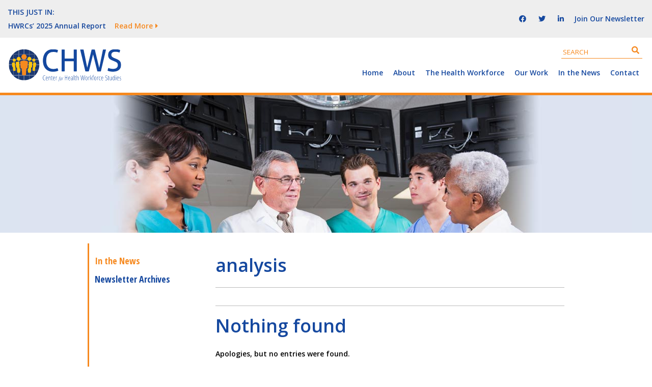

--- FILE ---
content_type: text/html; charset=UTF-8
request_url: https://www.chwsny.org/tag/analysis/
body_size: 9167
content:
<!DOCTYPE html>
<html lang="en-US">

<head itemscope="itemscope" itemtype="http://schema.org/WebSite">
	<link rel="apple-touch-icon" sizes="57x57" href="https://www.chwsny.org/wp-content/themes/chws/images/favicon/apple-icon-57x57.png">
	<link rel="apple-touch-icon" sizes="60x60" href="https://www.chwsny.org/wp-content/themes/chws/images/favicon/apple-icon-60x60.png">
	<link rel="apple-touch-icon" sizes="72x72" href="https://www.chwsny.org/wp-content/themes/chws/images/favicon/apple-icon-72x72.png">
	<link rel="apple-touch-icon" sizes="76x76" href="https://www.chwsny.org/wp-content/themes/chws/images/favicon/apple-icon-76x76.png">
	<link rel="apple-touch-icon" sizes="114x114" href="https://www.chwsny.org/wp-content/themes/chws/images/favicon/apple-icon-114x114.png">
	<link rel="apple-touch-icon" sizes="120x120" href="https://www.chwsny.org/wp-content/themes/chws/images/favicon/apple-icon-120x120.png">
	<link rel="apple-touch-icon" sizes="144x144" href="https://www.chwsny.org/wp-content/themes/chws/images/favicon/apple-icon-144x144.png">
	<link rel="apple-touch-icon" sizes="152x152" href="https://www.chwsny.org/wp-content/themes/chws/images/favicon/apple-icon-152x152.png">
	<link rel="apple-touch-icon" sizes="180x180" href="https://www.chwsny.org/wp-content/themes/chws/images/favicon/apple-icon-180x180.png">
	<link rel="icon" type="image/png" sizes="192x192"  href="https://www.chwsny.org/wp-content/themes/chws/images/favicon/android-icon-192x192.png">
	<link rel="icon" type="image/png" sizes="32x32" href="https://www.chwsny.org/wp-content/themes/chws/images/favicon/favicon-32x32.png">
	<link rel="icon" type="image/png" sizes="96x96" href="https://www.chwsny.org/wp-content/themes/chws/images/favicon/favicon-96x96.png">
	<link rel="icon" type="image/png" sizes="16x16" href="https://www.chwsny.org/wp-content/themes/chws/images/favicon/favicon-16x16.png">
	<link rel="manifest" href="/manifest.json">
	<meta name="msapplication-TileColor" content="#ffffff">
	<meta name="msapplication-TileImage" content="https://www.chwsny.org/wp-content/themes/chws/images/favicon/ms-icon-144x144.png">
	<meta name="theme-color" content="#ffffff">

	<meta charset="UTF-8" />
<meta name='robots' content='index, follow, max-image-preview:large, max-snippet:-1, max-video-preview:-1' />
<meta name="viewport" content="width=device-width, initial-scale=1" />
<meta name="generator" content="UAlbany Center for Health Workforce Studies 1.0.0" />

	<!-- This site is optimized with the Yoast SEO plugin v23.1 - https://yoast.com/wordpress/plugins/seo/ -->
	<title>analysis Archives | Center for Health Workforce Studies</title>
	<link rel="canonical" href="https://www.chwsny.org/tag/analysis/" />
	<meta property="og:locale" content="en_US" />
	<meta property="og:type" content="article" />
	<meta property="og:title" content="analysis Archives | Center for Health Workforce Studies" />
	<meta property="og:url" content="https://www.chwsny.org/tag/analysis/" />
	<meta property="og:site_name" content="Center for Health Workforce Studies" />
	<meta name="twitter:card" content="summary_large_image" />
	<script type="application/ld+json" class="yoast-schema-graph">{"@context":"https://schema.org","@graph":[{"@type":"CollectionPage","@id":"https://www.chwsny.org/tag/analysis/","url":"https://www.chwsny.org/tag/analysis/","name":"analysis Archives | Center for Health Workforce Studies","isPartOf":{"@id":"https://www.chwsny.org/#website"},"breadcrumb":{"@id":"https://www.chwsny.org/tag/analysis/#breadcrumb"},"inLanguage":"en-US"},{"@type":"BreadcrumbList","@id":"https://www.chwsny.org/tag/analysis/#breadcrumb","itemListElement":[{"@type":"ListItem","position":1,"name":"Home","item":"https://www.chwsny.org/"},{"@type":"ListItem","position":2,"name":"analysis"}]},{"@type":"WebSite","@id":"https://www.chwsny.org/#website","url":"https://www.chwsny.org/","name":"Center for Health Workforce Studies","description":"","potentialAction":[{"@type":"SearchAction","target":{"@type":"EntryPoint","urlTemplate":"https://www.chwsny.org/?s={search_term_string}"},"query-input":"required name=search_term_string"}],"inLanguage":"en-US"}]}</script>
	<!-- / Yoast SEO plugin. -->


<link rel='dns-prefetch' href='//cdn.jsdelivr.net' />
<link rel="alternate" type="application/rss+xml" title="Center for Health Workforce Studies &raquo; Feed" href="https://www.chwsny.org/feed/" />
<link rel="alternate" type="application/rss+xml" title="Center for Health Workforce Studies &raquo; Comments Feed" href="https://www.chwsny.org/comments/feed/" />
<link rel="alternate" type="application/rss+xml" title="Center for Health Workforce Studies &raquo; analysis Tag Feed" href="https://www.chwsny.org/tag/analysis/feed/" />
<script type="text/javascript">
/* <![CDATA[ */
window._wpemojiSettings = {"baseUrl":"https:\/\/s.w.org\/images\/core\/emoji\/15.0.3\/72x72\/","ext":".png","svgUrl":"https:\/\/s.w.org\/images\/core\/emoji\/15.0.3\/svg\/","svgExt":".svg","source":{"concatemoji":"https:\/\/www.chwsny.org\/wp-includes\/js\/wp-emoji-release.min.js?ver=6.6.1"}};
/*! This file is auto-generated */
!function(i,n){var o,s,e;function c(e){try{var t={supportTests:e,timestamp:(new Date).valueOf()};sessionStorage.setItem(o,JSON.stringify(t))}catch(e){}}function p(e,t,n){e.clearRect(0,0,e.canvas.width,e.canvas.height),e.fillText(t,0,0);var t=new Uint32Array(e.getImageData(0,0,e.canvas.width,e.canvas.height).data),r=(e.clearRect(0,0,e.canvas.width,e.canvas.height),e.fillText(n,0,0),new Uint32Array(e.getImageData(0,0,e.canvas.width,e.canvas.height).data));return t.every(function(e,t){return e===r[t]})}function u(e,t,n){switch(t){case"flag":return n(e,"\ud83c\udff3\ufe0f\u200d\u26a7\ufe0f","\ud83c\udff3\ufe0f\u200b\u26a7\ufe0f")?!1:!n(e,"\ud83c\uddfa\ud83c\uddf3","\ud83c\uddfa\u200b\ud83c\uddf3")&&!n(e,"\ud83c\udff4\udb40\udc67\udb40\udc62\udb40\udc65\udb40\udc6e\udb40\udc67\udb40\udc7f","\ud83c\udff4\u200b\udb40\udc67\u200b\udb40\udc62\u200b\udb40\udc65\u200b\udb40\udc6e\u200b\udb40\udc67\u200b\udb40\udc7f");case"emoji":return!n(e,"\ud83d\udc26\u200d\u2b1b","\ud83d\udc26\u200b\u2b1b")}return!1}function f(e,t,n){var r="undefined"!=typeof WorkerGlobalScope&&self instanceof WorkerGlobalScope?new OffscreenCanvas(300,150):i.createElement("canvas"),a=r.getContext("2d",{willReadFrequently:!0}),o=(a.textBaseline="top",a.font="600 32px Arial",{});return e.forEach(function(e){o[e]=t(a,e,n)}),o}function t(e){var t=i.createElement("script");t.src=e,t.defer=!0,i.head.appendChild(t)}"undefined"!=typeof Promise&&(o="wpEmojiSettingsSupports",s=["flag","emoji"],n.supports={everything:!0,everythingExceptFlag:!0},e=new Promise(function(e){i.addEventListener("DOMContentLoaded",e,{once:!0})}),new Promise(function(t){var n=function(){try{var e=JSON.parse(sessionStorage.getItem(o));if("object"==typeof e&&"number"==typeof e.timestamp&&(new Date).valueOf()<e.timestamp+604800&&"object"==typeof e.supportTests)return e.supportTests}catch(e){}return null}();if(!n){if("undefined"!=typeof Worker&&"undefined"!=typeof OffscreenCanvas&&"undefined"!=typeof URL&&URL.createObjectURL&&"undefined"!=typeof Blob)try{var e="postMessage("+f.toString()+"("+[JSON.stringify(s),u.toString(),p.toString()].join(",")+"));",r=new Blob([e],{type:"text/javascript"}),a=new Worker(URL.createObjectURL(r),{name:"wpTestEmojiSupports"});return void(a.onmessage=function(e){c(n=e.data),a.terminate(),t(n)})}catch(e){}c(n=f(s,u,p))}t(n)}).then(function(e){for(var t in e)n.supports[t]=e[t],n.supports.everything=n.supports.everything&&n.supports[t],"flag"!==t&&(n.supports.everythingExceptFlag=n.supports.everythingExceptFlag&&n.supports[t]);n.supports.everythingExceptFlag=n.supports.everythingExceptFlag&&!n.supports.flag,n.DOMReady=!1,n.readyCallback=function(){n.DOMReady=!0}}).then(function(){return e}).then(function(){var e;n.supports.everything||(n.readyCallback(),(e=n.source||{}).concatemoji?t(e.concatemoji):e.wpemoji&&e.twemoji&&(t(e.twemoji),t(e.wpemoji)))}))}((window,document),window._wpemojiSettings);
/* ]]> */
</script>
<link rel='stylesheet' id='hybrid-one-five-css' href='https://www.chwsny.org/wp-content/themes/chws/library/css/one-five.min.css?ver=6.6.1' type='text/css' media='all' />
<link rel='stylesheet' id='hybrid-gallery-css' href='https://www.chwsny.org/wp-content/themes/chws/library/css/gallery.min.css?ver=6.6.1' type='text/css' media='all' />
<link rel='stylesheet' id='hybrid-style-css' href='https://www.chwsny.org/wp-content/themes/chws/style.min.css?ver=6.6.1' type='text/css' media='all' />
<link rel='stylesheet' id='wp-block-library-css' href='https://www.chwsny.org/wp-includes/css/dist/block-library/style.min.css?ver=6.6.1' type='text/css' media='all' />
<style id='classic-theme-styles-inline-css' type='text/css'>
/*! This file is auto-generated */
.wp-block-button__link{color:#fff;background-color:#32373c;border-radius:9999px;box-shadow:none;text-decoration:none;padding:calc(.667em + 2px) calc(1.333em + 2px);font-size:1.125em}.wp-block-file__button{background:#32373c;color:#fff;text-decoration:none}
</style>
<style id='global-styles-inline-css' type='text/css'>
:root{--wp--preset--aspect-ratio--square: 1;--wp--preset--aspect-ratio--4-3: 4/3;--wp--preset--aspect-ratio--3-4: 3/4;--wp--preset--aspect-ratio--3-2: 3/2;--wp--preset--aspect-ratio--2-3: 2/3;--wp--preset--aspect-ratio--16-9: 16/9;--wp--preset--aspect-ratio--9-16: 9/16;--wp--preset--color--black: #000000;--wp--preset--color--cyan-bluish-gray: #abb8c3;--wp--preset--color--white: #ffffff;--wp--preset--color--pale-pink: #f78da7;--wp--preset--color--vivid-red: #cf2e2e;--wp--preset--color--luminous-vivid-orange: #ff6900;--wp--preset--color--luminous-vivid-amber: #fcb900;--wp--preset--color--light-green-cyan: #7bdcb5;--wp--preset--color--vivid-green-cyan: #00d084;--wp--preset--color--pale-cyan-blue: #8ed1fc;--wp--preset--color--vivid-cyan-blue: #0693e3;--wp--preset--color--vivid-purple: #9b51e0;--wp--preset--gradient--vivid-cyan-blue-to-vivid-purple: linear-gradient(135deg,rgba(6,147,227,1) 0%,rgb(155,81,224) 100%);--wp--preset--gradient--light-green-cyan-to-vivid-green-cyan: linear-gradient(135deg,rgb(122,220,180) 0%,rgb(0,208,130) 100%);--wp--preset--gradient--luminous-vivid-amber-to-luminous-vivid-orange: linear-gradient(135deg,rgba(252,185,0,1) 0%,rgba(255,105,0,1) 100%);--wp--preset--gradient--luminous-vivid-orange-to-vivid-red: linear-gradient(135deg,rgba(255,105,0,1) 0%,rgb(207,46,46) 100%);--wp--preset--gradient--very-light-gray-to-cyan-bluish-gray: linear-gradient(135deg,rgb(238,238,238) 0%,rgb(169,184,195) 100%);--wp--preset--gradient--cool-to-warm-spectrum: linear-gradient(135deg,rgb(74,234,220) 0%,rgb(151,120,209) 20%,rgb(207,42,186) 40%,rgb(238,44,130) 60%,rgb(251,105,98) 80%,rgb(254,248,76) 100%);--wp--preset--gradient--blush-light-purple: linear-gradient(135deg,rgb(255,206,236) 0%,rgb(152,150,240) 100%);--wp--preset--gradient--blush-bordeaux: linear-gradient(135deg,rgb(254,205,165) 0%,rgb(254,45,45) 50%,rgb(107,0,62) 100%);--wp--preset--gradient--luminous-dusk: linear-gradient(135deg,rgb(255,203,112) 0%,rgb(199,81,192) 50%,rgb(65,88,208) 100%);--wp--preset--gradient--pale-ocean: linear-gradient(135deg,rgb(255,245,203) 0%,rgb(182,227,212) 50%,rgb(51,167,181) 100%);--wp--preset--gradient--electric-grass: linear-gradient(135deg,rgb(202,248,128) 0%,rgb(113,206,126) 100%);--wp--preset--gradient--midnight: linear-gradient(135deg,rgb(2,3,129) 0%,rgb(40,116,252) 100%);--wp--preset--font-size--small: 13px;--wp--preset--font-size--medium: 20px;--wp--preset--font-size--large: 36px;--wp--preset--font-size--x-large: 42px;--wp--preset--spacing--20: 0.44rem;--wp--preset--spacing--30: 0.67rem;--wp--preset--spacing--40: 1rem;--wp--preset--spacing--50: 1.5rem;--wp--preset--spacing--60: 2.25rem;--wp--preset--spacing--70: 3.38rem;--wp--preset--spacing--80: 5.06rem;--wp--preset--shadow--natural: 6px 6px 9px rgba(0, 0, 0, 0.2);--wp--preset--shadow--deep: 12px 12px 50px rgba(0, 0, 0, 0.4);--wp--preset--shadow--sharp: 6px 6px 0px rgba(0, 0, 0, 0.2);--wp--preset--shadow--outlined: 6px 6px 0px -3px rgba(255, 255, 255, 1), 6px 6px rgba(0, 0, 0, 1);--wp--preset--shadow--crisp: 6px 6px 0px rgba(0, 0, 0, 1);}:where(.is-layout-flex){gap: 0.5em;}:where(.is-layout-grid){gap: 0.5em;}body .is-layout-flex{display: flex;}.is-layout-flex{flex-wrap: wrap;align-items: center;}.is-layout-flex > :is(*, div){margin: 0;}body .is-layout-grid{display: grid;}.is-layout-grid > :is(*, div){margin: 0;}:where(.wp-block-columns.is-layout-flex){gap: 2em;}:where(.wp-block-columns.is-layout-grid){gap: 2em;}:where(.wp-block-post-template.is-layout-flex){gap: 1.25em;}:where(.wp-block-post-template.is-layout-grid){gap: 1.25em;}.has-black-color{color: var(--wp--preset--color--black) !important;}.has-cyan-bluish-gray-color{color: var(--wp--preset--color--cyan-bluish-gray) !important;}.has-white-color{color: var(--wp--preset--color--white) !important;}.has-pale-pink-color{color: var(--wp--preset--color--pale-pink) !important;}.has-vivid-red-color{color: var(--wp--preset--color--vivid-red) !important;}.has-luminous-vivid-orange-color{color: var(--wp--preset--color--luminous-vivid-orange) !important;}.has-luminous-vivid-amber-color{color: var(--wp--preset--color--luminous-vivid-amber) !important;}.has-light-green-cyan-color{color: var(--wp--preset--color--light-green-cyan) !important;}.has-vivid-green-cyan-color{color: var(--wp--preset--color--vivid-green-cyan) !important;}.has-pale-cyan-blue-color{color: var(--wp--preset--color--pale-cyan-blue) !important;}.has-vivid-cyan-blue-color{color: var(--wp--preset--color--vivid-cyan-blue) !important;}.has-vivid-purple-color{color: var(--wp--preset--color--vivid-purple) !important;}.has-black-background-color{background-color: var(--wp--preset--color--black) !important;}.has-cyan-bluish-gray-background-color{background-color: var(--wp--preset--color--cyan-bluish-gray) !important;}.has-white-background-color{background-color: var(--wp--preset--color--white) !important;}.has-pale-pink-background-color{background-color: var(--wp--preset--color--pale-pink) !important;}.has-vivid-red-background-color{background-color: var(--wp--preset--color--vivid-red) !important;}.has-luminous-vivid-orange-background-color{background-color: var(--wp--preset--color--luminous-vivid-orange) !important;}.has-luminous-vivid-amber-background-color{background-color: var(--wp--preset--color--luminous-vivid-amber) !important;}.has-light-green-cyan-background-color{background-color: var(--wp--preset--color--light-green-cyan) !important;}.has-vivid-green-cyan-background-color{background-color: var(--wp--preset--color--vivid-green-cyan) !important;}.has-pale-cyan-blue-background-color{background-color: var(--wp--preset--color--pale-cyan-blue) !important;}.has-vivid-cyan-blue-background-color{background-color: var(--wp--preset--color--vivid-cyan-blue) !important;}.has-vivid-purple-background-color{background-color: var(--wp--preset--color--vivid-purple) !important;}.has-black-border-color{border-color: var(--wp--preset--color--black) !important;}.has-cyan-bluish-gray-border-color{border-color: var(--wp--preset--color--cyan-bluish-gray) !important;}.has-white-border-color{border-color: var(--wp--preset--color--white) !important;}.has-pale-pink-border-color{border-color: var(--wp--preset--color--pale-pink) !important;}.has-vivid-red-border-color{border-color: var(--wp--preset--color--vivid-red) !important;}.has-luminous-vivid-orange-border-color{border-color: var(--wp--preset--color--luminous-vivid-orange) !important;}.has-luminous-vivid-amber-border-color{border-color: var(--wp--preset--color--luminous-vivid-amber) !important;}.has-light-green-cyan-border-color{border-color: var(--wp--preset--color--light-green-cyan) !important;}.has-vivid-green-cyan-border-color{border-color: var(--wp--preset--color--vivid-green-cyan) !important;}.has-pale-cyan-blue-border-color{border-color: var(--wp--preset--color--pale-cyan-blue) !important;}.has-vivid-cyan-blue-border-color{border-color: var(--wp--preset--color--vivid-cyan-blue) !important;}.has-vivid-purple-border-color{border-color: var(--wp--preset--color--vivid-purple) !important;}.has-vivid-cyan-blue-to-vivid-purple-gradient-background{background: var(--wp--preset--gradient--vivid-cyan-blue-to-vivid-purple) !important;}.has-light-green-cyan-to-vivid-green-cyan-gradient-background{background: var(--wp--preset--gradient--light-green-cyan-to-vivid-green-cyan) !important;}.has-luminous-vivid-amber-to-luminous-vivid-orange-gradient-background{background: var(--wp--preset--gradient--luminous-vivid-amber-to-luminous-vivid-orange) !important;}.has-luminous-vivid-orange-to-vivid-red-gradient-background{background: var(--wp--preset--gradient--luminous-vivid-orange-to-vivid-red) !important;}.has-very-light-gray-to-cyan-bluish-gray-gradient-background{background: var(--wp--preset--gradient--very-light-gray-to-cyan-bluish-gray) !important;}.has-cool-to-warm-spectrum-gradient-background{background: var(--wp--preset--gradient--cool-to-warm-spectrum) !important;}.has-blush-light-purple-gradient-background{background: var(--wp--preset--gradient--blush-light-purple) !important;}.has-blush-bordeaux-gradient-background{background: var(--wp--preset--gradient--blush-bordeaux) !important;}.has-luminous-dusk-gradient-background{background: var(--wp--preset--gradient--luminous-dusk) !important;}.has-pale-ocean-gradient-background{background: var(--wp--preset--gradient--pale-ocean) !important;}.has-electric-grass-gradient-background{background: var(--wp--preset--gradient--electric-grass) !important;}.has-midnight-gradient-background{background: var(--wp--preset--gradient--midnight) !important;}.has-small-font-size{font-size: var(--wp--preset--font-size--small) !important;}.has-medium-font-size{font-size: var(--wp--preset--font-size--medium) !important;}.has-large-font-size{font-size: var(--wp--preset--font-size--large) !important;}.has-x-large-font-size{font-size: var(--wp--preset--font-size--x-large) !important;}
:where(.wp-block-post-template.is-layout-flex){gap: 1.25em;}:where(.wp-block-post-template.is-layout-grid){gap: 1.25em;}
:where(.wp-block-columns.is-layout-flex){gap: 2em;}:where(.wp-block-columns.is-layout-grid){gap: 2em;}
:root :where(.wp-block-pullquote){font-size: 1.5em;line-height: 1.6;}
</style>
<link rel='stylesheet' id='chws_select2-css' href='https://cdn.jsdelivr.net/npm/select2@4.1.0-beta.1/dist/css/select2.min.css?ver=6.6.1' type='text/css' media='all' />
<link rel='stylesheet' id='chws_styles-css' href='https://www.chwsny.org/wp-content/themes/chws/css/build/base.css?ver=6.6.1' type='text/css' media='all' />
<link rel='stylesheet' id='custom_style-css' href='https://www.chwsny.org/wp-content/themes/chws/css/custom.css' type='text/css' media='all' />
<script type="text/javascript" src="https://www.chwsny.org/wp-includes/js/jquery/jquery.min.js?ver=3.7.1" id="jquery-core-js"></script>
<script type="text/javascript" src="https://www.chwsny.org/wp-includes/js/jquery/jquery-migrate.min.js?ver=3.4.1" id="jquery-migrate-js"></script>
<link rel="https://api.w.org/" href="https://www.chwsny.org/wp-json/" /><link rel="alternate" title="JSON" type="application/json" href="https://www.chwsny.org/wp-json/wp/v2/tags/517" /><link rel="EditURI" type="application/rsd+xml" title="RSD" href="https://www.chwsny.org/xmlrpc.php?rsd" />
<meta name="generator" content="WordPress 6.6.1" />

<style type="text/css" id="custom-header-css">body.custom-header #site-title a { color: #000000; }</style>
<style type="text/css" id="custom-background-css">body.custom-background { background: #ffffff; }</style>
		<style type="text/css" id="wp-custom-css">
			#menu-item-2899 > a {
    pointer-events: inherit !important;
}

.page-template-ny-projects .content {
    border-left: 0 !important;
}

.service-obligated-programs__newsletter-popup form #field_3_19.gfield_error input {
    box-shadow: none !important;
	border: 0 !important
}

.service-obligated-programs__newsletter-popup form #field_3_19.gfield_error .select2-container {
	    border: 1px solid red !important;
}		</style>
		
	<script type="text/javascript"> (function() { var css = document.createElement('link'); css.href = 'https://use.fontawesome.com/releases/v5.15.4/css/all.css'; css.rel = 'stylesheet'; css.type = 'text/css'; document.getElementsByTagName('head')[0].appendChild(css); })(); </script>
	<!--[if lt IE 9]>
	<link rel="stylesheet" type="text/css" href="https://www.chwsny.org/wp-content/themes/chws/css/build/ie.css" />
	<![endif]-->

	<!-- Google Tag Manager -->
	<script>(function(w,d,s,l,i){w[l]=w[l]||[];w[l].push({'gtm.start':
	new Date().getTime(),event:'gtm.js'});var f=d.getElementsByTagName(s)[0],
	j=d.createElement(s),dl=l!='dataLayer'?'&l='+l:'';j.async=true;j.src=
	'https://www.googletagmanager.com/gtm.js?id='+i+dl;f.parentNode.insertBefore(j,f);
	})(window,document,'script','dataLayer','GTM-5KLGF24');</script>
	<!-- End Google Tag Manager -->	
</head>

<body class="wordpress ltr en en-us parent-theme y2026 m01 d21 h08 wednesday logged-out custom-background custom-header display-header-text plural archive taxonomy taxonomy-post_tag taxonomy-post_tag-analysis layout-2c-l" dir="ltr" itemscope="itemscope" itemtype="http://schema.org/Blog">
	<!-- Google Tag Manager (noscript) -->
	<noscript><iframe src="https://www.googletagmanager.com/ns.html?id=GTM-5KLGF24"
	height="0" width="0" style="display:none;visibility:hidden"></iframe></noscript>
	<!-- End Google Tag Manager (noscript) -->
	<div id="container">

		<div class="skip-link">
			<a href="#content" class="screen-reader-text">Skip to content</a>
		</div><!-- .skip-link -->

		<header id="header" class="site-header" role="banner" itemscope="itemscope" itemtype="http://schema.org/WPHeader">
			<div class="header-top desktop-only">
				<div class="header-inner">
										<div class="ticker-container desktop-only" style="visibility: hidden;opacity: 0;max-height: 27px">
						<div class="ticker-lead">This Just In:</div>
						<div class="ticker-content">
														<div class="tick"><a href="https://www.chwsny.org/our-work/reports-briefs/hwrcs-2025-annual-report/"><p>HWRCs&#8217; 2025 Annual Report</p> <span>Read More</span></a></div>
														<div class="tick"><a href="https://www.chwsny.org/why-black-and-brown-patients-get-brushed-off-when-it-comes-to-affordable-dental-care/"><p>Why Black and Brown Patients Get Brushed Off When It Comes to Affordable Dental Care</p> <span>Read More</span></a></div>
														<div class="tick"><a href="https://www.chwsny.org/study-finds-significant-pay-gap-between-nurse-educators-and-clinical-nurses/"><p>Study Finds Significant Pay Gap Between Nurse Educators and Clinical Nurses</p> <span>Read More</span></a></div>
														<div class="tick"><a href="https://www.chwsny.org/northern-area-health-education-center-in-canton-awarded-5-million-grant/"><p>Northern Area Health Education Center in Canton Awarded $5 Million Grant</p> <span>Read More</span></a></div>
														<div class="tick"><a href="https://www.chwsny.org/commentary-new-york-needs-more-community-health-workers-heres-how-to-expand-their-ranks/"><p>Commentary: New York Needs More Community Health Workers. Here&#8217;s How to Expand Their Ranks</p> <span>Read More</span></a></div>
													</div>
					</div>
										<div class="header-social desktop-only">
						<a href="https://www.facebook.com/centerforhealthworkforcestudies" target="_blank"><i class="fab fa-facebook"></i></a>
						<a href="https://twitter.com/CHWS_NY" target="_blank"><i class="fab fa-twitter"></i></a>
						<a href="https://www.linkedin.com/company/center-for-health-workforce-studies" target="_blank"><i class="fab fa-linkedin-in"></i></a>
					</div>
					<a href="https://www.chwsny.org/mailing-list-signup/" class="header-newsletter desktop-only">Join Our Newsletter</a>
				</div>
			</div>
			<div class="header-content clearfix rtl-accordion rtl-closed">
				<a href="https://www.chwsny.org" class="logo"><img src='https://www.chwsny.org/wp-content/themes/chws/images/CHWS_Logo.svg' alt='CHWS: Center for Workplace Health Studies' /></a>
				<div class="mobile-only mobile-menu-trigger rtl-accordion-open-trigger"><i class="fas fa-bars"></i></div>
				<div class="site-header-right accordion closed rtl-zero-wrap">
					<div class="mobile-only mobile-head-element">
						<a href="https://www.chwsny.org"><i class="fas fa-home"></i></a>
					</div>
					<!--div class="accordion-trigger mobile-only mobile-head-element">
						<i class="fas fa-search"></i>
					</div-->
					<div class="mobile-only mobile-head-element rtl-accordion-close-trigger">
						<i class="fas fa-times"></i>
					</div>
						<div class="search-box desktop-only">
		<form role="search" method="get" class="search-form" action="https://www.chwsny.org/search/">
			<label>
				<span class="screen-reader-text">Search for:</span>
				<input type="search" class="search-field" placeholder="Search" value="" name="swpquery" title="Search for:">
			</label>
			<button type="submit" class="btn btn-success searchsubmit">
				<i class="fa fa-search" aria-hidden="true"></i>
			</button>
		</form>

		<div class="search-close accordion-trigger zero-wrap mobile-only">
			&#xf00d;
		</div>
	</div>
						
	<nav class="menu menu-primary" role="navigation" id="menu-primary" aria-label="Primary Menu" itemscope="itemscope" itemtype="http://schema.org/SiteNavigationElement" closed>

		<ul id="menu-primary-items" class="menu-items sf-menu"><li id="menu-item-3467" class="menu-item menu-item-type-post_type menu-item-object-page menu-item-home menu-item-3467"><a href="https://www.chwsny.org/">Home</a></li>
<li id="menu-item-2467" class="menu-item menu-item-type-post_type menu-item-object-page menu-item-has-children menu-item-2467"><a href="https://www.chwsny.org/about-us/">About</a>
<ul class="sub-menu">
	<li id="menu-item-7640" class="menu-item menu-item-type-post_type menu-item-object-page menu-item-7640"><a href="https://www.chwsny.org/about-us/center-history/">History</a></li>
	<li id="menu-item-7641" class="menu-item menu-item-type-post_type menu-item-object-page menu-item-7641"><a href="https://www.chwsny.org/about-us/center-staff/">Staff</a></li>
</ul>
</li>
<li id="menu-item-2836" class="menu-item menu-item-type-post_type menu-item-object-page menu-item-has-children menu-item-2836"><a href="https://www.chwsny.org/the-health-workforce/">The Health Workforce</a>
<ul class="sub-menu">
	<li id="menu-item-7591" class="menu-item menu-item-type-post_type menu-item-object-page menu-item-7591"><a href="https://www.chwsny.org/the-health-workforce/what-is-the-health-workforce/">What is the Health Workforce?</a></li>
	<li id="menu-item-7592" class="menu-item menu-item-type-post_type menu-item-object-page menu-item-7592"><a href="https://www.chwsny.org/the-health-workforce/whos-in-the-health-workforce/">Who’s In the Health Workforce?</a></li>
	<li id="menu-item-7593" class="menu-item menu-item-type-post_type menu-item-object-page menu-item-7593"><a href="https://www.chwsny.org/the-health-workforce/where-is-the-health-workforce/">Where Is the Health Workforce?</a></li>
	<li id="menu-item-7594" class="menu-item menu-item-type-post_type menu-item-object-page menu-item-7594"><a href="https://www.chwsny.org/the-health-workforce/health-care-employment/">Health Care Employment</a></li>
	<li id="menu-item-10561" class="menu-item menu-item-type-post_type menu-item-object-page menu-item-10561"><a href="https://www.chwsny.org/the-health-workforce/health-workforce-shortage-areas/">Health Workforce Shortage Areas</a></li>
	<li id="menu-item-7600" class="menu-item menu-item-type-post_type menu-item-object-page menu-item-7600"><a href="https://www.chwsny.org/the-health-workforce/importance-of-data-in-decision-making/">The Importance of Health Workforce Data in Decision Making</a></li>
	<li id="menu-item-7595" class="menu-item menu-item-type-post_type menu-item-object-page menu-item-has-children menu-item-7595"><a href="https://www.chwsny.org/the-health-workforce/health-reform-and-the-health-workforce/">Current Issues in the Health Workforce</a>
	<ul class="sub-menu">
		<li id="menu-item-7597" class="menu-item menu-item-type-post_type menu-item-object-page menu-item-7597"><a href="https://www.chwsny.org/the-health-workforce/health-reform-and-the-health-workforce/the-right-health-workers-in-the-right-places/">The Right Health Workers in the Right Places</a></li>
		<li id="menu-item-10562" class="menu-item menu-item-type-post_type menu-item-object-page menu-item-10562"><a href="https://www.chwsny.org/the-health-workforce/health-reform-and-the-health-workforce/diversity-equity-and-inclusion/">Diversity, Equity, and Inclusion</a></li>
		<li id="menu-item-10563" class="menu-item menu-item-type-post_type menu-item-object-page menu-item-10563"><a href="https://www.chwsny.org/the-health-workforce/health-reform-and-the-health-workforce/mental-health-burnout-resilience/">Mental Health, Burnout, Resilience</a></li>
		<li id="menu-item-7599" class="menu-item menu-item-type-post_type menu-item-object-page menu-item-7599"><a href="https://www.chwsny.org/the-health-workforce/health-reform-and-the-health-workforce/expanding-roles-of-health-workers-to-meet-patient-needs/">Expanding Roles of Health Workers to Meet Patient Needs</a></li>
		<li id="menu-item-7598" class="menu-item menu-item-type-post_type menu-item-object-page menu-item-7598"><a href="https://www.chwsny.org/the-health-workforce/health-reform-and-the-health-workforce/effective-and-cost-effective-models-of-care/">Effective and Cost-Efficient Models of Care</a></li>
	</ul>
</li>
</ul>
</li>
<li id="menu-item-2830" class="menu-item menu-item-type-post_type menu-item-object-page menu-item-has-children menu-item-2830"><a href="https://www.chwsny.org/our-work/">Our Work</a>
<ul class="sub-menu">
	<li id="menu-item-2899" class="menu-item menu-item-type-custom menu-item-object-custom menu-item-has-children menu-item-2899"><a href="/our-work/current-projects/">Current Projects</a>
	<ul class="sub-menu">
		<li id="menu-item-8581" class="menu-item menu-item-type-post_type menu-item-object-page menu-item-has-children menu-item-8581"><a href="https://www.chwsny.org/our-work/current-projects/ny-health-workforce-monitoring/">NY Health Workforce Monitoring</a>
		<ul class="sub-menu">
			<li id="menu-item-8976" class="menu-item menu-item-type-custom menu-item-object-custom menu-item-8976"><a href="/ny-projects/">NY Projects</a></li>
			<li id="menu-item-8977" class="menu-item menu-item-type-post_type menu-item-object-page menu-item-8977"><a href="https://www.chwsny.org/ny-health-workforce-data/">NY Health Workforce Data</a></li>
			<li id="menu-item-8978" class="menu-item menu-item-type-custom menu-item-object-custom menu-item-8978"><a href="/health-careers/">Health Careers</a></li>
			<li id="menu-item-8979" class="menu-item menu-item-type-custom menu-item-object-custom menu-item-8979"><a href="/health-professional-shortage-area-designations/">Shortage Areas</a></li>
			<li id="menu-item-8980" class="menu-item menu-item-type-custom menu-item-object-custom menu-item-8980"><a href="/service-obligated-programs/">Service Obligated Programs</a></li>
			<li id="menu-item-8981" class="menu-item menu-item-type-custom menu-item-object-custom menu-item-8981"><a href="/reports-presentations/">NY Reports &#038; Presentations</a></li>
			<li id="menu-item-8982" class="menu-item menu-item-type-custom menu-item-object-custom menu-item-8982"><a href="/substantive-topics-list/">Search By Topic</a></li>
		</ul>
</li>
		<li id="menu-item-8912" class="menu-item menu-item-type-custom menu-item-object-custom menu-item-8912"><a target="_blank" href="http://www.oralhealthworkforce.org/">OHWRC</a></li>
		<li id="menu-item-8913" class="menu-item menu-item-type-custom menu-item-object-custom menu-item-8913"><a target="_blank" href="https://www.healthworkforceta.org/">HWTAC</a></li>
	</ul>
</li>
	<li id="menu-item-2900" class="menu-item menu-item-type-custom menu-item-object-custom menu-item-2900"><a href="https://www.chwsny.org/our-work/reports-briefs/">Reports &#038; Briefs</a></li>
	<li id="menu-item-2901" class="menu-item menu-item-type-custom menu-item-object-custom menu-item-2901"><a href="https://www.chwsny.org/our-work/presentations/">Presentations</a></li>
	<li id="menu-item-2902" class="menu-item menu-item-type-custom menu-item-object-custom menu-item-2902"><a href="https://www.chwsny.org/our-work/journal-articles/">Journal Articles</a></li>
	<li id="menu-item-9493" class="menu-item menu-item-type-custom menu-item-object-custom menu-item-9493"><a href="https://www.chwsny.org/our-work/infographics/">Infographics</a></li>
	<li id="menu-item-8910" class="menu-item menu-item-type-post_type menu-item-object-page menu-item-8910"><a href="https://www.chwsny.org/our-work/videos-tutorials/">Videos &#038; Tutorials</a></li>
	<li id="menu-item-8911" class="menu-item menu-item-type-custom menu-item-object-custom menu-item-has-children menu-item-8911"><a href="#">Websites</a>
	<ul class="sub-menu">
		<li id="menu-item-9000" class="menu-item menu-item-type-custom menu-item-object-custom menu-item-9000"><a target="_blank" href="http://www.oralhealthworkforce.org/">OHWRC</a></li>
		<li id="menu-item-8926" class="menu-item menu-item-type-custom menu-item-object-custom menu-item-8926"><a href="https://www.healthworkforceta.org/">HWTAC</a></li>
		<li id="menu-item-8914" class="menu-item menu-item-type-custom menu-item-object-custom menu-item-8914"><a target="_blank" href="http://www.healthcareersinfo.net/">NY Health Careers</a></li>
		<li id="menu-item-10580" class="menu-item menu-item-type-custom menu-item-object-custom menu-item-10580"><a href="https://shortagehub.com/">Hub for Health Workforce Shortages</a></li>
		<li id="menu-item-8915" class="menu-item menu-item-type-custom menu-item-object-custom menu-item-8915"><a target="_blank" href="http://www.nyhealthdataguide.org/">NY Data Guide</a></li>
		<li id="menu-item-8916" class="menu-item menu-item-type-custom menu-item-object-custom menu-item-8916"><a target="_blank" href="https://nygme.chwsny.org/">NY GME Data Dashboard</a></li>
	</ul>
</li>
</ul>
</li>
<li id="menu-item-2848" class="menu-item menu-item-type-post_type menu-item-object-page current_page_parent menu-item-has-children menu-item-2848"><a href="https://www.chwsny.org/in-the-news/">In the News</a>
<ul class="sub-menu">
	<li id="menu-item-7601" class="menu-item menu-item-type-post_type menu-item-object-page menu-item-7601"><a href="https://www.chwsny.org/in-the-news/center-e-newsletters/">Newsletter Archives</a></li>
</ul>
</li>
<li id="menu-item-7637" class="menu-item menu-item-type-post_type menu-item-object-page menu-item-7637"><a href="https://www.chwsny.org/contact-us/">Contact</a></li>
</ul>
	</nav><!-- #menu-primary -->

				</div>
			</div>
		</header><!-- #header -->

					<div class="masthead masthead-4"></div>
		
		<div id="main" class="main">

<main id="content" class="content" role="main">

				<aside class="aside left-aside">
							<nav>
					<ul>
						<li class="top-li"><a href="https://www.chwsny.org/in-the-news/">In the News</a></li><li class="page_item page-item-152"><a href="https://www.chwsny.org/in-the-news/center-e-newsletters/">Newsletter Archives</a></li>
					</ul>
				</nav>
						</aside>
	
						<div class="main-content-column">
				
													<header class="archive-header" itemscope="itemscope" itemtype="http://schema.org/WebPageElement">

	<h1 class="archive-title" itemprop="headline">analysis</h1>
	
	
</header><!-- .archive-header -->						
													<article id="post-11665" class="entry author-lkeough post-11665 post type-post status-publish format-standard category-in-the-news category-uncategorized" itemscope="itemscope" itemtype="http://schema.org/BlogPosting" itemprop="blogPost">
	<div class="no-post">

		<header class="entry-header">
			<h1 class="entry-title">Nothing found</h1>
		</header><!-- .entry-header -->

		<div class="entry-content" itemprop="articleBody">
			<p>Apologies, but no entries were found.</p>
		</div><!-- .entry-content -->

	</div>
</article><!-- .entry -->				

				
								
					</div>
		
	
</main><!-- #content -->


		</div><!-- #main -->

		<footer id="footer" class="site-footer" role="contentinfo" itemscope="itemscope" itemtype="http://schema.org/WPFooter">
			<div class="footer-content">

				<div class="menu-container">
				
	<nav class="menu menu-secondary" role="navigation" id="menu-secondary" aria-label="Secondary Menu" itemscope="itemscope" itemtype="http://schema.org/SiteNavigationElement">

		<ul id="menu-secondary-items" class="menu-items"><li id="menu-item-3468" class="menu-item menu-item-type-post_type menu-item-object-page menu-item-home menu-item-3468"><a href="https://www.chwsny.org/">Home</a></li>
<li id="menu-item-3469" class="menu-item menu-item-type-post_type menu-item-object-page menu-item-3469"><a href="https://www.chwsny.org/about-us/">About Us</a></li>
<li id="menu-item-3470" class="menu-item menu-item-type-post_type menu-item-object-page menu-item-3470"><a href="https://www.chwsny.org/the-health-workforce/">The Health Workforce</a></li>
<li id="menu-item-3471" class="menu-item menu-item-type-post_type menu-item-object-page menu-item-3471"><a href="https://www.chwsny.org/our-work/">Our Work</a></li>
<li id="menu-item-8917" class="menu-item menu-item-type-post_type menu-item-object-page menu-item-8917"><a href="https://www.chwsny.org/our-work/current-projects/ny-health-workforce-monitoring/">NY Health Workforce Monitoring</a></li>
<li id="menu-item-3472" class="menu-item menu-item-type-post_type menu-item-object-page current_page_parent menu-item-3472"><a href="https://www.chwsny.org/in-the-news/">In the News</a></li>
<li id="menu-item-3473" class="menu-item menu-item-type-post_type menu-item-object-page menu-item-3473"><a href="https://www.chwsny.org/contact-us/">Contact</a></li>
</ul>
	</nav><!-- #menu-secondary -->

				</div>

                <div class="footer">
                    <div class="footer__container">
                        <!-- Column 1: Logo -->
                        <div class="footer__column footer__column--logo">
                            <div class="footer__logo">
                                <img src="https://www.chwsny.org/wp-content/themes/chws/images/CHWS logo horizontal_white.svg" alt="CHWS Logo" width=260/>
                            </div>
                        </div>

                        <!-- Column 2: Contact Info -->
                        <div class="footer__column footer__column--info">
                            <p class="footer__title">Center for Health Workforce Studies</p>
                            <p class="footer__text">College of Integrated Health Sciences</p>
                            <p class="footer__text">University at Albany, State University of New York</p>
                            <p class="footer__text">Pine Bush 316, 1400 Washington Avenue</p>
                            <p class="footer__text">Albany, NY 12222</p>
                            <p class="footer__email"><a href="mailto:info@chwsny.org">info@chwsny.org</a></p>
                            <p class="footer__copyright">
                                &copy; 2026 Center for Health Workforce Studies
                            </p>
                        </div>

                        <!-- Column 3: Affiliated Logo -->
                        <div class="footer__column footer__column--partner">
                            <img src="https://www.chwsny.org/wp-content/themes/chws/images/CMYK_UAlbany_CIHS_Logos_A2_White.svg" alt="College of Integrated Health Sciences Logo" class="footer__partner-logo" width="350"/>
                        </div>
                    </div>
                </div>

			</div>
		</footer><!-- #footer -->

	</div><!-- #container -->
				<script type="text/javascript" id="qppr_frontend_scripts-js-extra">
/* <![CDATA[ */
var qpprFrontData = {"linkData":[],"siteURL":"https:\/\/www.chwsny.org","siteURLq":"https:\/\/www.chwsny.org"};
/* ]]> */
</script>
<script type="text/javascript" src="https://www.chwsny.org/wp-content/plugins/quick-pagepost-redirect-plugin/js/qppr_frontend_script.min.js?ver=5.2.4" id="qppr_frontend_scripts-js"></script>
<script type="text/javascript" src="https://www.chwsny.org/wp-content/themes/chws/js/vendor/modernizr-custom.js?ver=6.6.1" id="modernizr-js"></script>
<script type="text/javascript" src="https://www.chwsny.org/wp-content/themes/chws/js/vendor/purify.min.js?ver=6.6.1" id="chws_purify-js"></script>
<script type="text/javascript" src="https://www.chwsny.org/wp-content/themes/chws/js/vendor/slick/slick.js?ver=6.6.1" id="slick-js"></script>
<script type="text/javascript" src="https://cdn.jsdelivr.net/npm/select2@4.1.0-beta.1/dist/js/select2.min.js?ver=6.6.1" id="chws_select2-js"></script>
<script type="text/javascript" src="https://www.chwsny.org/wp-content/themes/chws/js/source/scripts.js" id="chws_scripts-js"></script>
	
</body>
</html>

--- FILE ---
content_type: text/css
request_url: https://www.chwsny.org/wp-content/themes/chws/css/custom.css
body_size: 1784
content:
:root {
	--color-blue: #15469C;
	--color-orange: #F68920;
	--font-primary: 'Open Sans', sans-serif;
}

body {
	font-size: 14px;
	font-weight: 600;
}

#header {
	position: static;
	padding-top: 0;
	text-align: left;
}
.header-top {
	background-color: #eee;
	padding: 10px 0;
}
.header-inner {
	max-width: 1280px;
	margin: 0 auto;
	padding: 0 15px;
	display: flex;
	align-items: center;
	justify-content: space-between;
}
.ticker-container {
	max-width: unset;
	width: calc(100% - 250px);
	font-size: 14px;
	font-weight: 600;
}
.ticker-lead {
	width: auto;
	max-width: unset;
	color: var(--color-blue);
	font-family: var(--font-primary);
	font-size: 14px;
	font-weight: 600;
	font-style: normal;
	text-transform: uppercase;
	line-height: 25px;
	text-align: left;
	padding-top: 1px;
}
.ticker-content {
	max-width: calc(100% - 100px);
}
.ticker-content .tick.slick-slide {
	display: flex;
	align-items: center;
}
.ticker-container a {
	color: var(--color-blue);
	width: 100%;
}
.ticker-container p {
	display: inline-block;
	max-width: calc(100% - 120px);
	text-overflow: ellipsis;
	white-space: nowrap;
	overflow: hidden;
	margin: 0;
	vertical-align: middle;
	line-height: 25px;
}
.ticker-container span {
	color: var(--color-orange);
	font-family: var(--font-primary);
	font-size: 14px;
	text-transform: initial;
	vertical-align: middle;
	height: 25px;
	padding-top: 1px;
}
.ticker-container span:after {
	font-family: "Font Awesome 5 Free";
	font-weight: 900;
}
.header-social {
	margin-left: auto;
}
.header-social a {
	margin-right: 20px;
}
.header-content {
	max-width: 1280px;
	padding: 0 15px;
	display: flex;
	align-items: center;
	justify-content: space-between;
}
.site-header .logo {
	margin-top: 0;
	padding: 20px 0;
	float: none;
	background-color: transparent;
	color: transparent;
}
.site-header-right {
	text-align: left;
	margin-left: auto;
}
.site-header .search-box {
	display: block;
	text-align: right;
	position: relative;
	margin-top: 10px;
}
.site-header .searchsubmit {
	position: absolute;
	right: 0;
}
.site-header .menu-primary li {
	font-family: var(--font-primary);
	font-size: 14px;
	font-weight: 600;
}
.mobile-menu-trigger {
	float: none;
	margin-left: auto;
}
@media (max-width: 870px) {
	.mobile-head-element {
		width: 50%;
		border-bottom: none;
	}
	.menu-primary a {
		font-size: 16px;
	}
}
.menu-primary .menu-item-has-children > a:after {
	font-family: 'Font Awesome 5 Free';
}
.site-footer .credit {
	max-width: unset;
	text-align: center;
	margin: 0 auto;
	padding: 10px 0;
}
@media (max-width: 870px) {
	.site-footer .menu-container {
		margin-top: 0;
	}
}

@media (max-width: 870px) {
	.home .entry {
		background-color: transparent;
	}
}

.home-content {
	max-width: 1200px;
	margin: 0 auto;
	padding: 30px 15px;
	display: flex;
	flex-wrap: wrap;
	justify-content: center;
	row-gap: 30px;
}
.home-content .slide {
	width: calc(50% - 30px);
	margin: 0 15px;
	border-top: 5px solid var(--color-orange);
	background-color: #14489E;
}
.home-content .slider-title a {
	height: 66px;
	padding: 0 15px;
	display: flex;
	align-items: center;
	justify-content: center;
	color: #fff;
	font-size: 21px;
	line-height: 24px;
	text-transform: uppercase;
	text-align: center;
}
.home-content .slider-title a:hover {
	text-decoration: none;
}
.home-content .slider-title a i {
	margin-left: 10px;
}
.home-content .slider-image {
	height: 250px;
}
.home-content .slider-image img {
	width: 100%;
	height: 100%;
	object-fit: cover;
	object-position: center;
}
@media (max-width: 870px) {
	.home-content {
		max-width: 400px;
	}
	.home-content .slide {
		width: 100%;
		margin: 0;
	}
}

.left-aside nav .current_page_item > a:after,
.archive-reports-briefs .left-aside nav .page-item-2459 > a:after,
.archive-presentations .left-aside nav .page-item-2461 > a:after,
.archive-current-projects .left-aside nav .page-item-2457 > a:after,
.archive-journal-articles .left-aside nav .page-item-2463 > a:after,
.archive-infographics .left-aside nav .page-item-9490 > a:after,
.singular-reports-briefs .left-aside nav .page-item-2459 > a:after,
.singular-presentations .left-aside nav .page-item-2461 > a:after,
.singular-current-projects .left-aside nav .page-item-2457 > a:after,
.singular-journal-articles .left-aside nav .page-item-2463 > a:after,
.singular-infographics .left-aside nav .page-item-9490 > a:after,
.left-aside nav a:hover:after,
.left-aside nav a:active:after,
.right-aside .related-sidebar-items li:before,
.cat-drop:after,
.ticker-container span:after,
.slider-button:after,
.slider-control,
.searchform input[type=submit],
.searchsubmit,
.staffer .more:after,
.year-archive:before,
.back-to a:before,
.back-to a.back-to_forward:after,
.singular-page-7496 .back-to.back-to_alt a:after,
.entry-downloads .download-link:before,
.entry-downloads .download-link:after,
.entry-downloads .download-specs:before,
.entry-downloads .download-specs:after,
.cta-link::after,
.current-projects-accordion__block blockquote::before,
.ny-health-workforce-data-accordion__block blockquote::before,
.health-careers-checklists__content ul li::before,
.report-presentation-accordion__filter-form label:after,
.shortage-area-designations-accordion__block blockquote::before,
.shortage-areas-accordion__block blockquote::before,
.service-obligated-programs-accordion__filter-form input[type="checkbox"]:checked + .service-obligated-programs-accordion__filter-form-checkmark:after,
.service-obligated-programs-accordion__filter-form-submit::after,
.service-obligated-programs-accordion__block blockquote::before,
.site-header .mobile-only,
.mobile-head-element,
.rtl-accordion-open-trigger,
.menu-primary .menu-item-has-children > a:after,
.social-media-elements,
.social-media-elements a {
	font-family: "Font Awesome 5 Free";
	font-weight: 700;
}

.archive-infographics .left-aside nav .page-item-9490 > a:after,
.singular-infographics .left-aside nav .page-item-9490 > a:after {
	content: '\f105';
	position: absolute;
	top: calc(50% - 8px);
	right: 12px;
	font-size: 16px;
}

.archive-infographics .left-aside nav .page-item-9490 > a,
.singular-infographics .left-aside nav .page-item-9490 > a {
	background: #f6891f;
	color: #fff;
}

div.footer {
	color: white;
	padding: 60px 0 10px;
}

div.footer__container {
	display: flex;
	flex-wrap: wrap;
	justify-content: space-between;
	gap: 1rem;
	margin: 0 auto;
}

div.footer__column {
	flex: 1 1 30%;
}

div.footer__column--logo {
	display: flex;
	flex-direction: column;
	align-items: flex-start;
}

div.footer__logo img {
	margin-bottom: 0.5rem;
}

div.footer__logo-text {
	font-weight: bold;
	font-size: 0.9rem;
}

div.footer__title {
	font-weight: bold;
	font-size: 1rem;
	margin-bottom: 0.3rem;
}

p.footer__text,
p.footer__copyright {
	font-weight: 400;
}

.footer__email a {
	color: white !important;
	text-decoration: none;
	margin: 16px 0 16px;
	display: block;
}

div.footer__column--partner {
	display: flex;
	justify-content: flex-end;
	align-items: flex-start;
}

div.footer__partner-logo {
	max-height: 80px;
	width: auto;
}

#menu-secondary-items li:last-child:after{
	display: none;
}

@media (max-width: 768px) {
	div.footer__container {
		flex-direction: column;
		align-items: flex-start;
		justify-content: center;
		justify-items: center;
		text-align: center;
	}

	div.footer__column--partner {
		justify-content: flex-start;
		margin-top: 1rem;
	}

	div.footer__column {
		flex: 1 1 100%;
		width: 100%;
		text-align: center;
	}

	.footer__logo,
	.footer__partner-logo {
		margin: auto;
	}
}

.footer-content {
	max-width: 1200px;
}

.site-footer .menu-container {
	margin: auto;
	text-align: center;
	width: 100%;
}

.footer__column--info {
	text-align: left;
}

.footer__column--info p {
	margin: 0 0 5px;
}

--- FILE ---
content_type: image/svg+xml
request_url: https://www.chwsny.org/wp-content/themes/chws/images/CHWS_Logo.svg
body_size: 28674
content:
<?xml version="1.0" encoding="utf-8"?>
<!-- Generator: Adobe Illustrator 25.3.1, SVG Export Plug-In . SVG Version: 6.00 Build 0)  -->
<svg version="1.1" id="Layer_1" xmlns="http://www.w3.org/2000/svg" xmlns:xlink="http://www.w3.org/1999/xlink" x="0px" y="0px"
	 viewBox="0 0 360 108" style="enable-background:new 0 0 360 108;" xml:space="preserve">
<style type="text/css">
	.st0{clip-path:url(#SVGID_2_);}
	.st1{clip-path:url(#SVGID_4_);fill:#14489F;}
	.st2{clip-path:url(#SVGID_4_);fill:#F2F5F5;}
	.st3{filter:url(#Adobe_OpacityMaskFilter);}
	.st4{clip-path:url(#SVGID_4_);fill:#FFFFFF;}
	.st5{clip-path:url(#SVGID_4_);}
	.st6{clip-path:url(#SVGID_7_);fill:#FFFFFF;}
	.st7{clip-path:url(#SVGID_4_);mask:url(#SVGID_5_);}
	.st8{clip-path:url(#SVGID_9_);fill:#14489F;}
	.st9{clip-path:url(#SVGID_9_);}
	.st10{clip-path:url(#SVGID_11_);fill:#4961AD;}
	.st11{filter:url(#Adobe_OpacityMaskFilter_1_);}
	.st12{opacity:0.75;clip-path:url(#SVGID_9_);fill:#1E3362;}
	.st13{filter:url(#Adobe_OpacityMaskFilter_2_);}
	.st14{clip-path:url(#SVGID_4_);mask:url(#SVGID_14_);}
	.st15{opacity:0.75;clip-path:url(#SVGID_18_);fill:#231F20;}
	.st16{clip-path:url(#SVGID_4_);fill:#FFC40C;}
	.st17{filter:url(#Adobe_OpacityMaskFilter_3_);}
	.st18{clip-path:url(#SVGID_4_);mask:url(#SVGID_19_);}
	.st19{opacity:0.75;clip-path:url(#SVGID_23_);fill:#231F20;}
	.st20{clip-path:url(#SVGID_4_);fill:#F6891F;}
</style>
<g>
	<g>
		<defs>
			<rect id="SVGID_1_" x="3.5" y="4.2" width="353" height="99.5"/>
		</defs>
		<clipPath id="SVGID_2_">
			<use xlink:href="#SVGID_1_"  style="overflow:visible;"/>
		</clipPath>
		<g class="st0">
			<defs>
				<rect id="SVGID_3_" x="3.5" y="4.2" width="353" height="99.5"/>
			</defs>
			<clipPath id="SVGID_4_">
				<use xlink:href="#SVGID_3_"  style="overflow:visible;"/>
			</clipPath>
			<path class="st1" d="M314.8,66.6c-0.4,1.4-0.7,2.8-0.8,4.2c1.3,0.4,2.6,0.8,3.8,1.2c1.2,0.4,2.5,0.7,3.9,0.9
				c1.3,0.2,2.8,0.4,4.3,0.6c1.6,0.1,3.3,0.2,5.2,0.2c8,0,14.2-1.9,18.6-5.6c4.4-3.7,6.6-8.8,6.6-15.2c0-2.7-0.4-5-1.1-7
				c-0.7-2-1.8-3.7-3.1-5.2c-1.4-1.5-3-2.7-5-3.8c-1.9-1.1-4.1-2.1-6.6-3.1l-5.2-2.1c-1.3-0.5-2.6-1.1-3.7-1.7
				c-1.2-0.6-2.2-1.3-3.1-2.1c-0.9-0.8-1.6-1.7-2.1-2.7c-0.5-1-0.8-2.2-0.8-3.5c0-3.2,1.1-5.6,3.2-7.2c2.1-1.6,5.1-2.4,9.1-2.4
				c2.8,0,5.3,0.2,7.5,0.7c2.2,0.5,4.2,1.1,5.8,1.7c1.1-2.6,1.7-5.1,2.1-7.8c-2.1-0.7-4.4-1.4-7.1-1.9c-2.7-0.5-5.5-0.7-8.5-0.7
				c-7,0-12.4,1.6-16.3,4.8c-3.9,3.2-5.8,7.7-5.8,13.3c0,2.4,0.3,4.4,0.9,6.1c0.6,1.7,1.5,3.2,2.6,4.5c1.1,1.3,2.4,2.4,3.9,3.3
				c1.5,0.9,3.1,1.7,5,2.5l5.3,2.2c2.1,0.9,4,1.7,5.6,2.4c1.6,0.7,2.9,1.6,4,2.5c1.1,0.9,1.9,2,2.4,3.2c0.5,1.2,0.8,2.7,0.8,4.5
				c0,3.6-1.3,6.4-3.8,8.5c-2.5,2.1-6.3,3.1-11.5,3.1c-3.2,0-6-0.3-8.2-0.8c-2.2-0.6-4.4-1.2-6.5-2
				C315.7,63.8,315.2,65.2,314.8,66.6 M244.1,72.6c0.7,0.1,1.6,0.2,2.6,0.3c1,0.1,1.8,0.1,2.6,0.1c0.9,0,1.8,0,2.9-0.1
				c1-0.1,2-0.2,2.9-0.3L268.4,20l13.3,52.7c0.9,0.1,1.8,0.2,2.9,0.3c1.1,0.1,2,0.1,2.9,0.1c0.8,0,1.7,0,2.7-0.1
				c1-0.1,1.9-0.2,2.6-0.3L309,5.4c-0.7-0.1-1.5-0.2-2.4-0.3C305.7,5,304.8,5,303.9,5c-0.7,0-1.5,0-2.3,0.1
				c-0.8,0.1-1.5,0.2-2.2,0.3L287.7,62L273.8,5.4c-0.7-0.1-1.5-0.2-2.4-0.3C270.4,5,269.6,5,268.9,5c-0.8,0-1.7,0-2.6,0.1
				c-0.9,0.1-1.7,0.2-2.5,0.3l-13.8,56l-11.5-56c-0.7-0.1-1.6-0.2-2.5-0.3C235.1,5,234.2,5,233.3,5c-0.9,0-1.8,0-2.9,0.1
				c-1,0.1-1.9,0.2-2.6,0.3L244.1,72.6z M169.4,72.6c0.7,0.1,1.4,0.2,2.3,0.3c0.8,0.1,1.7,0.1,2.5,0.1c0.9,0,1.7,0,2.5-0.1
				c0.8-0.1,1.5-0.2,2.3-0.3V41.5h28.6v31.1c0.7,0.1,1.4,0.2,2.3,0.3c0.8,0.1,1.7,0.1,2.5,0.1c0.9,0,1.7,0,2.5-0.1
				c0.8-0.1,1.6-0.2,2.2-0.3V5.4c-0.7-0.1-1.5-0.2-2.4-0.3C213.9,5,213.1,5,212.3,5c-0.8,0-1.6,0-2.4,0.1c-0.8,0.1-1.6,0.2-2.2,0.3
				v27.7H179V5.4c-0.7-0.1-1.5-0.2-2.3-0.3C175.8,5,175,5,174.2,5c-0.8,0-1.6,0-2.4,0.1c-0.8,0.1-1.6,0.2-2.3,0.3V72.6z M150.5,64.7
				c-2.1,0.4-4.5,0.7-7.1,0.7c-3.4,0-6.4-0.5-9.1-1.6c-2.7-1.1-5-2.6-7-4.8c-1.9-2.1-3.4-4.8-4.5-8c-1.1-3.2-1.6-7.1-1.6-11.5
				c0-8.7,1.9-15.3,5.7-19.9c3.8-4.6,9.1-6.9,15.9-6.9c1.6,0,2.9,0,4.2,0.1s2.3,0.2,3.3,0.4c1,0.2,1.9,0.4,2.8,0.7
				c0.9,0.3,1.8,0.5,2.7,0.8c0.6-1.4,1-2.7,1.4-3.9c0.4-1.2,0.7-2.5,0.8-4c-2-0.7-4.3-1.3-6.8-1.8c-2.6-0.5-5.6-0.7-9.2-0.7
				c-4.8,0-9.1,0.8-13,2.5c-3.9,1.7-7.1,4-9.8,7.1c-2.7,3.1-4.7,6.8-6.2,11.1c-1.4,4.3-2.2,9.2-2.2,14.5c0,5.3,0.7,10.1,2.2,14.3
				c1.4,4.2,3.5,7.8,6.2,10.8c2.7,3,6,5.2,9.9,6.8c3.9,1.6,8.3,2.4,13.1,2.4c3.2,0,6.1-0.3,8.9-0.7c2.7-0.5,5.4-1.3,8-2.4
				c-0.4-2.5-1.2-5.1-2.6-7.8C154.6,63.6,152.6,64.2,150.5,64.7"/>
			<path class="st1" d="M356.3,96.2c-0.1-0.3-0.3-0.7-0.6-0.9c-0.3-0.3-0.8-0.7-1.5-1.1c-0.7-0.5-1.2-0.9-1.5-1.2
				c-0.2-0.3-0.3-0.7-0.3-1.2c0-0.5,0.2-1,0.5-1.3c0.3-0.3,0.8-0.5,1.4-0.5c0.6,0,1.2,0.2,1.8,0.6l0.5-0.8c-0.6-0.4-1.3-0.6-2.2-0.6
				c-0.8,0-1.5,0.3-2,0.8c-0.5,0.5-0.8,1.2-0.8,2c0,0.5,0.1,0.9,0.2,1.3c0.2,0.4,0.4,0.7,0.6,0.9c0.3,0.3,0.8,0.7,1.5,1.1
				c0.7,0.4,1.1,0.8,1.3,1.1c0.2,0.3,0.3,0.7,0.3,1.2c0,0.6-0.2,1.1-0.5,1.5c-0.3,0.4-0.8,0.6-1.3,0.6c-0.4,0-0.9-0.1-1.3-0.2
				c-0.4-0.2-0.7-0.4-1-0.6v1.1c0.2,0.2,0.5,0.3,0.9,0.4c0.4,0.1,0.8,0.2,1.3,0.2c0.9,0,1.6-0.3,2.1-0.8c0.5-0.5,0.7-1.2,0.7-2.2
				C356.5,96.9,356.4,96.5,356.3,96.2 M347.8,90.9c0.4,0.7,0.5,1.7,0.5,2.9h-4.2c0.1-2.6,0.9-3.9,2.2-3.9
				C346.9,89.8,347.4,90.2,347.8,90.9 M349,99.7v-0.9c-0.8,0.5-1.5,0.7-2.2,0.7c-0.9,0-1.6-0.4-2-1.2c-0.4-0.8-0.7-2-0.7-3.6h5.2
				v-0.9c0-1.5-0.3-2.6-0.8-3.5c-0.5-0.9-1.2-1.3-2.1-1.3c-1,0-1.8,0.5-2.4,1.5c-0.6,1-0.8,2.4-0.8,4.3c0,1.8,0.3,3.1,0.9,4.1
				c0.6,1,1.5,1.5,2.7,1.5C347.5,100.3,348.3,100.1,349,99.7 M339.4,86.8c0.1,0.2,0.3,0.3,0.5,0.3c0.2,0,0.3-0.1,0.4-0.3
				c0.1-0.2,0.2-0.4,0.2-0.7c0-0.3-0.1-0.5-0.2-0.7c-0.1-0.2-0.3-0.3-0.4-0.3c-0.2,0-0.4,0.1-0.5,0.3c-0.1,0.2-0.2,0.4-0.2,0.7
				C339.2,86.4,339.3,86.6,339.4,86.8 M340.3,89.2h-1v10.9h1V89.2z M330.9,98.3c-0.4-0.8-0.5-2-0.5-3.6c0-1.6,0.2-2.8,0.5-3.6
				c0.3-0.8,0.9-1.2,1.7-1.2c0.8,0,1.4,0.4,1.8,1.2c0.4,0.8,0.6,2,0.6,3.6v0.6c0,1.4-0.2,2.4-0.6,3.1c-0.4,0.7-1,1.1-1.8,1.1
				C331.9,99.5,331.3,99.1,330.9,98.3 M334,99.9c0.4-0.3,0.8-0.7,1-1.3h0.1l0.1,1.5h0.8V84.4h-1v4.9l0,1.2H335
				c-0.3-0.5-0.6-0.9-1.1-1.2c-0.4-0.3-0.9-0.4-1.4-0.4c-1,0-1.8,0.5-2.4,1.5c-0.5,1-0.8,2.4-0.8,4.2c0,3.8,1.1,5.7,3.2,5.7
				C333.1,100.3,333.6,100.2,334,99.9 M320.7,89.2v7.1c0,1.4,0.2,2.4,0.6,3.1c0.4,0.6,1.1,0.9,1.9,0.9c0.5,0,0.9-0.1,1.4-0.4
				c0.4-0.3,0.7-0.7,1-1.3h0.1l0.1,1.5h0.8V89.2h-0.9v6c0,1.5-0.2,2.6-0.6,3.2c-0.4,0.7-1,1-1.8,1c-0.5,0-0.9-0.2-1.2-0.7
				c-0.3-0.5-0.4-1.3-0.4-2.4v-7.1H320.7z M316.9,99c-0.2-0.3-0.2-0.8-0.2-1.5V90h1.7v-0.8h-1.7v-2.6H316l-0.3,2.6l-1,0.3V90h1v7.8
				c0,1.7,0.6,2.5,1.7,2.5c0.5,0,0.8-0.1,1.1-0.2v-0.8c-0.2,0.1-0.5,0.1-0.8,0.1C317.4,99.4,317.1,99.3,316.9,99 M312.3,93.9
				c-0.5-0.6-1.2-1.2-2.2-1.7c-1-0.5-1.6-1-1.9-1.4c-0.3-0.5-0.5-1.1-0.5-1.9c0-0.8,0.2-1.5,0.7-2c0.5-0.5,1-0.7,1.8-0.7
				c0.8,0,1.5,0.2,2.3,0.6l0.4-0.9c-0.3-0.1-0.6-0.3-1.1-0.4c-0.5-0.1-1-0.2-1.6-0.2c-0.6,0-1.2,0.2-1.7,0.5
				c-0.5,0.3-0.9,0.8-1.2,1.3c-0.3,0.6-0.4,1.2-0.4,1.9c0,0.7,0.1,1.2,0.3,1.7c0.2,0.5,0.5,0.9,0.8,1.3c0.4,0.4,0.9,0.7,1.7,1.1
				c1,0.5,1.6,1,2,1.4c0.3,0.5,0.5,1.1,0.5,1.9c0,0.9-0.2,1.6-0.7,2.2c-0.5,0.6-1.1,0.9-1.9,0.9c-0.5,0-1-0.1-1.5-0.2
				c-0.5-0.1-1-0.3-1.3-0.5v1.1c0.7,0.3,1.7,0.5,2.8,0.5c1,0,1.9-0.4,2.6-1.1c0.7-0.8,1-1.7,1-2.9C313,95.3,312.8,94.5,312.3,93.9
				 M298.6,90.9c0.4,0.7,0.6,1.7,0.6,2.9h-4.2c0.1-2.6,0.9-3.9,2.2-3.9C297.7,89.8,298.2,90.2,298.6,90.9 M299.7,99.7v-0.9
				c-0.8,0.5-1.5,0.7-2.2,0.7c-0.9,0-1.6-0.4-2-1.2c-0.4-0.8-0.7-2-0.7-3.6h5.2v-0.9c0-1.5-0.3-2.6-0.8-3.5
				c-0.5-0.9-1.2-1.3-2.1-1.3c-1,0-1.8,0.5-2.4,1.5c-0.6,1-0.8,2.4-0.8,4.3c0,1.8,0.3,3.1,0.9,4.1c0.6,1,1.5,1.5,2.7,1.5
				C298.3,100.3,299,100.1,299.7,99.7 M291.2,100.2c0.3-0.1,0.6-0.2,0.8-0.3v-0.8c-0.6,0.2-1.1,0.3-1.6,0.3c-1.6,0-2.4-1.6-2.4-4.8
				c0-3.2,0.8-4.8,2.4-4.8c0.4,0,0.8,0.1,1.2,0.3l0.4-0.8c-0.5-0.2-1-0.4-1.7-0.4c-1.1,0-1.9,0.5-2.5,1.5c-0.6,1-0.8,2.4-0.8,4.3
				c0,1.8,0.3,3.2,0.8,4.2c0.6,1,1.4,1.4,2.5,1.4C290.6,100.3,290.9,100.3,291.2,100.2 M282.5,91.1L282.5,91.1l-0.2-1.9h-0.8v10.9h1
				v-5.8c0-0.8,0.1-1.6,0.3-2.3c0.2-0.7,0.4-1.2,0.8-1.6c0.3-0.4,0.7-0.6,1-0.6c0.3,0,0.5,0.1,0.7,0.2l0.2-1c-0.3-0.1-0.6-0.1-1-0.1
				C283.7,88.9,283,89.7,282.5,91.1 M273.6,91c0.4-0.8,1-1.2,1.8-1.2c1.6,0,2.4,1.6,2.4,4.8c0,3.2-0.8,4.8-2.4,4.8
				c-0.8,0-1.4-0.4-1.8-1.2c-0.4-0.8-0.6-2-0.6-3.6C273,93,273.2,91.8,273.6,91 M277.8,90.4c-0.6-1-1.4-1.5-2.5-1.5
				c-2.2,0-3.4,1.9-3.4,5.7c0,1.8,0.3,3.3,0.9,4.2c0.6,1,1.4,1.5,2.5,1.5c1.1,0,1.9-0.5,2.5-1.5c0.6-1,0.9-2.4,0.9-4.2
				C278.7,92.8,278.4,91.4,277.8,90.4 M270.3,89.2h-1.7v-0.9c0-0.8,0-1.4,0.1-1.8s0.2-0.8,0.4-0.9c0.2-0.2,0.4-0.3,0.7-0.3
				c0.3,0,0.6,0.1,1,0.3l0.3-0.9c-0.4-0.2-0.8-0.3-1.3-0.3c-0.8,0-1.4,0.3-1.7,0.9c-0.3,0.6-0.5,1.6-0.5,3V89l-1.4,0.4V90h1.4v10.1
				h0.9V90h1.7V89.2z M260.8,94.7l0.1-1.8v-8.4h-1v15.7h1v-4.4l1.2-1.6l2.4,6h1l-2.7-6.9l2.5-4h-1l-2.7,4.4L260.8,94.7L260.8,94.7z
				 M254.9,91.1L254.9,91.1l-0.2-1.9h-0.8v10.9h1v-5.8c0-0.8,0.1-1.6,0.3-2.3c0.2-0.7,0.4-1.2,0.8-1.6c0.3-0.4,0.7-0.6,1-0.6
				c0.3,0,0.5,0.1,0.7,0.2l0.2-1c-0.3-0.1-0.6-0.1-1-0.1C256.1,88.9,255.4,89.7,254.9,91.1 M245.9,91c0.4-0.8,1-1.2,1.8-1.2
				c1.6,0,2.4,1.6,2.4,4.8c0,3.2-0.8,4.8-2.4,4.8c-0.8,0-1.4-0.4-1.8-1.2c-0.4-0.8-0.6-2-0.6-3.6C245.4,93,245.6,91.8,245.9,91
				 M250.2,90.4c-0.6-1-1.4-1.5-2.5-1.5c-2.2,0-3.4,1.9-3.4,5.7c0,1.8,0.3,3.3,0.9,4.2c0.6,1,1.4,1.5,2.5,1.5c1.1,0,1.9-0.5,2.5-1.5
				c0.6-1,0.9-2.4,0.9-4.2C251.1,92.8,250.8,91.4,250.2,90.4 M239.8,95.5c-0.2,0.9-0.4,2.1-0.6,3.5l-0.1-0.7
				c-0.1-0.7-0.2-1.6-0.5-2.7l-2.1-10.2h-1.1l-2.1,10.2c-0.2,1.2-0.4,2.4-0.6,3.4c-0.1-0.7-0.3-1.8-0.6-3.5l-2.1-10.2h-1l3.2,14.8
				h1.2l2.2-11.1l0.2-1.4l0.1-1c0.2,1.4,0.3,2.2,0.4,2.4l2.3,11h1.2l3.1-14.8h-1L239.8,95.5z M222.8,100.1v-7.5
				c0-1.2-0.2-2.1-0.6-2.7c-0.4-0.6-1-0.9-2-0.9c-0.5,0-0.9,0.1-1.4,0.4c-0.4,0.3-0.8,0.7-1,1.3h-0.1c0-0.3,0-0.7,0-1.2v-5.1h-1
				v15.7h1v-6c0-1.5,0.2-2.6,0.6-3.2c0.4-0.7,1-1,1.7-1c0.6,0,1,0.2,1.3,0.6c0.3,0.4,0.4,1.1,0.4,2.1v7.5H222.8z M213.1,99
				c-0.2-0.3-0.2-0.8-0.2-1.5V90h1.7v-0.8h-1.7v-2.6h-0.7l-0.3,2.6l-1,0.3V90h1v7.8c0,1.7,0.6,2.5,1.7,2.5c0.5,0,0.8-0.1,1.1-0.2
				v-0.8c-0.2,0.1-0.5,0.1-0.8,0.1C213.6,99.4,213.3,99.3,213.1,99 M208.6,84.4h-1v15.7h1V84.4z M200.1,98.9c-0.3-0.4-0.4-1-0.4-1.7
				c0-0.8,0.2-1.5,0.6-1.9c0.4-0.4,1.1-0.7,2-0.7l1.1-0.1v1.1c0,1.2-0.2,2.2-0.6,2.9c-0.4,0.7-0.9,1-1.6,1
				C200.8,99.5,200.4,99.3,200.1,98.9 M204.4,100.1v-7.5c0-1.3-0.2-2.3-0.6-2.9c-0.4-0.6-1-0.9-1.9-0.9c-0.8,0-1.6,0.2-2.4,0.7
				l0.4,0.8c0.7-0.4,1.3-0.6,1.9-0.6c0.6,0,1,0.2,1.3,0.7c0.3,0.5,0.4,1.2,0.4,2.2v0.9l-1.2,0.1c-1.1,0.1-2,0.4-2.6,1
				c-0.6,0.6-0.9,1.4-0.9,2.5c0,1,0.2,1.7,0.7,2.3c0.4,0.6,1,0.9,1.7,0.9c1.1,0,1.9-0.6,2.4-1.7h0l0.1,1.5H204.4z M195,90.9
				c0.4,0.7,0.6,1.7,0.6,2.9h-4.2c0.1-2.6,0.9-3.9,2.2-3.9C194.1,89.8,194.6,90.2,195,90.9 M196.2,99.7v-0.9
				c-0.8,0.5-1.5,0.7-2.2,0.7c-0.9,0-1.6-0.4-2-1.2c-0.4-0.8-0.7-2-0.7-3.6h5.2v-0.9c0-1.5-0.3-2.6-0.8-3.5
				c-0.5-0.9-1.2-1.3-2.1-1.3c-1,0-1.8,0.5-2.4,1.5c-0.6,1-0.8,2.4-0.8,4.3c0,1.8,0.3,3.1,0.9,4.1c0.6,1,1.5,1.5,2.7,1.5
				C194.7,100.3,195.5,100.1,196.2,99.7 M187.3,85.4h-1v6.5h-5.1v-6.5h-1v14.8h1v-7.3h5.1v7.3h1V85.4z M172.5,93.5L172.5,93.5
				l0.2-1.4h-0.5l-1.7,8h0.7l0.9-4.3c0.2-1,0.5-1.8,0.9-2.4c0.4-0.6,0.8-0.9,1.2-0.9c0.2,0,0.3,0,0.5,0.1l0.2-0.7
				c-0.2-0.1-0.3-0.1-0.5-0.1C173.6,91.9,173,92.4,172.5,93.5 M165.9,95.4c0.2-0.9,0.5-1.6,0.9-2.1c0.4-0.5,0.8-0.7,1.2-0.7
				c0.7,0,1,0.5,1,1.5c0,0.8-0.1,1.7-0.4,2.6c-0.2,0.9-0.5,1.6-0.9,2.1c-0.4,0.5-0.8,0.8-1.2,0.8c-0.7,0-1-0.5-1-1.5
				C165.5,97.3,165.6,96.4,165.9,95.4 M167.7,99.8c0.4-0.3,0.7-0.7,1-1.3c0.3-0.6,0.5-1.2,0.7-2c0.2-0.8,0.3-1.5,0.3-2.2
				c0-0.7-0.1-1.3-0.4-1.7c-0.3-0.4-0.7-0.6-1.2-0.6c-0.5,0-0.9,0.2-1.3,0.5c-0.4,0.3-0.7,0.7-1,1.3c-0.3,0.6-0.5,1.2-0.7,2
				c-0.2,0.8-0.3,1.6-0.3,2.3c0,0.7,0.1,1.3,0.4,1.7c0.3,0.4,0.7,0.6,1.2,0.6C166.9,100.3,167.3,100.1,167.7,99.8 M160.6,103.5
				c0.2-0.2,0.4-0.4,0.5-0.8c0.2-0.4,0.3-1,0.5-1.8l1.8-8.2h1.1l0.1-0.6h-1.1c0.2-1,0.4-1.7,0.5-2c0.1-0.3,0.2-0.5,0.3-0.7
				c0.1-0.1,0.3-0.2,0.5-0.2c0.2,0,0.4,0.1,0.6,0.2l0.3-0.7c-0.2-0.1-0.5-0.2-0.8-0.2c-0.4,0-0.7,0.1-0.9,0.3
				c-0.2,0.2-0.4,0.5-0.6,0.9c-0.2,0.4-0.3,0.9-0.5,1.6l-0.2,0.7l-1,0.3l-0.1,0.4h0.9l-1.7,8.1c-0.1,0.6-0.2,1.1-0.4,1.4
				c-0.1,0.3-0.2,0.5-0.4,0.7c-0.1,0.1-0.3,0.2-0.5,0.2c-0.2,0-0.4,0-0.6-0.1v0.7c0.2,0.1,0.4,0.1,0.7,0.1
				C160.1,103.8,160.4,103.7,160.6,103.5 M152.4,91.1L152.4,91.1l-0.2-1.9h-0.8v10.9h1v-5.8c0-0.8,0.1-1.6,0.3-2.3
				c0.2-0.7,0.4-1.2,0.8-1.6c0.3-0.4,0.7-0.6,1-0.6c0.3,0,0.5,0.1,0.7,0.2l0.2-1c-0.3-0.1-0.6-0.1-1-0.1
				C153.6,88.9,152.9,89.7,152.4,91.1 M147.1,90.9c0.4,0.7,0.6,1.7,0.6,2.9h-4.2c0.1-2.6,0.9-3.9,2.2-3.9
				C146.2,89.8,146.7,90.2,147.1,90.9 M148.2,99.7v-0.9c-0.8,0.5-1.5,0.7-2.2,0.7c-0.9,0-1.6-0.4-2-1.2c-0.4-0.8-0.7-2-0.7-3.6h5.2
				v-0.9c0-1.5-0.3-2.6-0.8-3.5c-0.5-0.9-1.2-1.3-2.1-1.3c-1,0-1.8,0.5-2.4,1.5c-0.6,1-0.8,2.4-0.8,4.3c0,1.8,0.3,3.1,0.9,4.1
				c0.6,1,1.5,1.5,2.7,1.5C146.8,100.3,147.5,100.1,148.2,99.7 M139.1,99c-0.2-0.3-0.2-0.8-0.2-1.5V90h1.7v-0.8h-1.7v-2.6h-0.7
				l-0.3,2.6l-1,0.3V90h1v7.8c0,1.7,0.6,2.5,1.7,2.5c0.5,0,0.8-0.1,1.1-0.2v-0.8c-0.2,0.1-0.5,0.1-0.8,0.1
				C139.6,99.4,139.3,99.3,139.1,99 M134.7,100.1v-7.6c0-1.3-0.2-2.2-0.6-2.7c-0.4-0.6-1.1-0.9-1.9-0.9c-0.5,0-1,0.2-1.4,0.5
				c-0.4,0.3-0.8,0.7-1,1.3h-0.1l-0.1-1.5h-0.8v10.9h1v-6c0-1.5,0.2-2.6,0.6-3.2c0.4-0.7,1-1,1.8-1c1.1,0,1.6,0.9,1.6,2.7v7.5H134.7
				z M124.4,90.9c0.4,0.7,0.6,1.7,0.6,2.9h-4.2c0.1-2.6,0.9-3.9,2.2-3.9C123.5,89.8,124,90.2,124.4,90.9 M125.6,99.7v-0.9
				c-0.8,0.5-1.5,0.7-2.2,0.7c-0.9,0-1.6-0.4-2-1.2c-0.4-0.8-0.7-2-0.7-3.6h5.2v-0.9c0-1.5-0.3-2.6-0.8-3.5
				c-0.5-0.9-1.2-1.3-2.1-1.3c-1,0-1.8,0.5-2.4,1.5c-0.6,1-0.8,2.4-0.8,4.3c0,1.8,0.3,3.1,0.9,4.1c0.6,1,1.5,1.5,2.7,1.5
				C124.1,100.3,124.9,100.1,125.6,99.7 M117.4,86.6l0.5-0.9c-0.7-0.4-1.5-0.6-2.4-0.6c-1.4,0-2.6,0.7-3.4,2
				c-0.8,1.3-1.3,3.2-1.3,5.6c0,1.6,0.2,2.9,0.6,4.1c0.4,1.1,0.9,2,1.6,2.6c0.7,0.6,1.5,0.9,2.5,0.9c0.9,0,1.5-0.2,2.1-0.5v-0.9
				c-0.6,0.3-1.2,0.4-2,0.4c-0.7,0-1.4-0.3-2-0.8c-0.6-0.5-1-1.3-1.3-2.3c-0.3-1-0.5-2.2-0.5-3.5c0-2.1,0.3-3.7,1-4.9
				c0.7-1.2,1.5-1.8,2.6-1.8C116.2,86.1,116.8,86.3,117.4,86.6"/>
			<path class="st2" d="M14.2,70.9L14.2,70.9l0.2,0.9h0.1C14.4,71.5,14.3,71.2,14.2,70.9"/>
			<path class="st2" d="M51.5,51.8L51.5,51.8l0.2,0.9h0.1C51.6,52.4,51.5,52.1,51.5,51.8"/>
			<defs>
				<filter id="Adobe_OpacityMaskFilter" filterUnits="userSpaceOnUse" x="-1.1" y="0.1" width="105.7" height="101.4">
					<feColorMatrix  type="matrix" values="1 0 0 0 0  0 1 0 0 0  0 0 1 0 0  0 0 0 1 0"/>
				</filter>
			</defs>
			<mask maskUnits="userSpaceOnUse" x="-1.1" y="0.1" width="105.7" height="101.4" id="SVGID_5_">
				<g class="st3">
					<path class="st4" d="M34.4,35.3H19.3V20.2h15.2V35.3z M50.8,35.3H35.7V20.2h15.2V35.3z M67.2,35.3H52V20.2h15.2V35.3z
						 M83.6,35.3H68.4V20.2h15.2V35.3z M34.4,51.7H19.3V36.5h15.2V51.7z M50.8,51.7H35.7V36.5h15.2V51.7z M67.2,51.7H52V36.5h15.2
						V51.7z M83.6,51.7H68.4V36.5h15.2V51.7z M99.6,52.3c0-0.2,0-0.4,0-0.6H84.8V36.5h12.2c-0.1-0.4-0.3-0.8-0.4-1.2H84.8V20.2h2.5
						c-0.4-0.4-0.7-0.8-1.1-1.2h-1.3v-1.3c-0.4-0.4-0.8-0.8-1.2-1.1v2.5H68.4V7.3C68,7.1,67.6,7,67.2,6.9v12.1H52V4.3
						c-0.2,0-0.3,0-0.5,0c-0.2,0-0.5,0-0.7,0v14.7H35.7v-12c-0.4,0.1-0.8,0.3-1.2,0.4v11.6H19.3v-2.2c-0.4,0.4-0.8,0.8-1.2,1.1v1.1
						H17c-0.4,0.4-0.8,0.8-1.1,1.2h2.2v15.2H6.6c-0.2,0.4-0.3,0.8-0.4,1.2h11.9v15.2H3.5c0,0.2,0,0.4,0,0.6c0-26.5,21.5-48,48-48
						C78.1,4.2,99.6,25.8,99.6,52.3 M18.1,68.1H6.2c-1.7-4.8-2.6-9.9-2.6-15.2h14.5V68.1 M34.4,68.1H19.3V52.9h15.2V68.1z
						 M50.8,68.1H35.7V52.9h15.2V68.1z M67.2,68.1H52V52.9h15.2V68.1z M83.6,68.1H68.4V52.9h15.2V68.1z M96.9,68.1H84.8V52.9h14.8
						C99.5,58.2,98.6,63.3,96.9,68.1 M18.1,84.4h-2.2c-4-4.4-7.1-9.5-9.3-15.2h11.5V84.4 M34.4,84.4H19.3V69.3h15.2V84.4z
						 M50.8,84.4H35.7V69.3h15.2V84.4z M67.2,84.4H52V69.3h15.2V84.4z M83.6,84.4H68.4V69.3h15.2V84.4z M87.2,84.4h-2.4V69.3h11.7
						C94.3,74.9,91.2,80,87.2,84.4 M18.1,86.7c-0.4-0.4-0.7-0.7-1.1-1.1h1.1V86.7 M84.8,86.9v-1.3h1.3
						C85.7,86.1,85.2,86.5,84.8,86.9 M34.4,97.2c-5.6-2.1-10.8-5.3-15.2-9.3v-2.2h15.2V97.2 M68.4,97.3V85.6h15.2v2.4
						C79.2,92,74,95.1,68.4,97.3 M50.8,100.3c-5.3-0.1-10.4-1-15.2-2.7v-12h15.2V100.3 M52,100.3V85.6h15.2v12.1
						C62.4,99.3,57.3,100.2,52,100.3"/>
					<g>
						<defs>
							<path id="SVGID_6_" d="M51.5,100.3c26.5,0,48-21.5,48-48s-21.5-48-48-48c-26.5,0-48,21.5-48,48S25,100.3,51.5,100.3"/>
						</defs>
						<clipPath id="SVGID_7_" class="st5">
							<use xlink:href="#SVGID_6_"  style="overflow:visible;"/>
						</clipPath>
						<path class="st6" d="M52,18.9h-1.2V4.3c0.2,0,0.5,0,0.7,0c0.2,0,0.3,0,0.5,0V18.9 M52,35.3h-1.2V20.2H52V35.3z M52,51.7h-1.2
							V36.5H52V51.7z M52,68.1h-1.2V52.9H52V68.1z M52,84.4h-1.2V69.3H52V84.4z M51.5,100.3c-0.2,0-0.5,0-0.7,0V85.6H52v14.7
							C51.9,100.3,51.7,100.3,51.5,100.3"/>
						<path class="st6" d="M68.4,18.9h-1.2V6.9C67.6,7,68,7.1,68.4,7.3V18.9 M68.4,35.3h-1.2V20.2h1.2V35.3z M68.4,51.7h-1.2V36.5
							h1.2V51.7z M68.4,68.1h-1.2V52.9h1.2V68.1z M68.4,84.4h-1.2V69.3h1.2V84.4z M67.2,97.7V85.6h1.2v11.6
							C68,97.4,67.6,97.6,67.2,97.7"/>
						<path class="st6" d="M84.8,18.9h-1.2v-2.5c0.4,0.4,0.8,0.7,1.2,1.1V18.9 M84.8,35.3h-1.2V20.2h1.2V35.3z M84.8,51.7h-1.2V36.5
							h1.2V51.7z M84.8,68.1h-1.2V52.9h1.2V68.1z M84.8,84.4h-1.2V69.3h1.2V84.4z M83.6,88.1v-2.4h1.2v1.3
							C84.4,87.3,84,87.7,83.6,88.1"/>
						<path class="st6" d="M35.7,18.9h-1.2V7.4c0.4-0.2,0.8-0.3,1.2-0.4V18.9 M35.7,35.3h-1.2V20.2h1.2V35.3z M35.7,51.7h-1.2V36.5
							h1.2V51.7z M35.7,68.1h-1.2V52.9h1.2V68.1z M35.7,84.4h-1.2V69.3h1.2V84.4z M35.7,97.6c-0.4-0.1-0.8-0.3-1.2-0.4V85.6h1.2
							V97.6"/>
						<path class="st6" d="M19.3,18.9h-1.2v-1.1c0.4-0.4,0.8-0.8,1.2-1.1V18.9 M19.3,35.3h-1.2V20.2h1.2V35.3z M19.3,51.7h-1.2V36.5
							h1.2V51.7z M19.3,68.1h-1.2V52.9h1.2V68.1z M19.3,84.4h-1.2V69.3h1.2V84.4z M19.3,87.9c-0.4-0.4-0.8-0.8-1.2-1.1v-1.1h1.2
							V87.9"/>
						<path class="st6" d="M99.6,52.9H84.8h-1.2H68.4h-1.2H52h-1.2H35.7h-1.2H19.3h-1.2H3.5c0-0.2,0-0.4,0-0.6c0-0.2,0-0.4,0-0.6
							h14.5h1.2h15.2h1.2h15.2H52h15.2h1.2h15.2h1.2h14.8c0,0.2,0,0.4,0,0.6C99.6,52.5,99.6,52.7,99.6,52.9"/>
						<path class="st6" d="M96.9,36.5H84.8h-1.2H68.4h-1.2H52h-1.2H35.7h-1.2H19.3h-1.2H6.2c0.1-0.4,0.3-0.8,0.4-1.2h11.5h1.2h15.2
							h1.2h15.2H52h15.2h1.2h15.2h1.2h11.7C96.6,35.7,96.8,36.1,96.9,36.5"/>
						<path class="st6" d="M87.2,20.2h-2.5h-1.2H68.4h-1.2H52h-1.2H35.7h-1.2H19.3h-1.2h-2.2c0.4-0.4,0.7-0.8,1.1-1.2h1.1h1.2h15.2
							h1.2h15.2H52h15.2h1.2h15.2h1.2h1.3C86.5,19.3,86.9,19.7,87.2,20.2"/>
						<path class="st6" d="M96.5,69.3H84.8h-1.2H68.4h-1.2H52h-1.2H35.7h-1.2H19.3h-1.2H6.6c-0.2-0.4-0.3-0.8-0.4-1.2h11.9h1.2h15.2
							h1.2h15.2H52h15.2h1.2h15.2h1.2h12.1C96.8,68.5,96.6,68.9,96.5,69.3"/>
						<path class="st6" d="M86.1,85.6h-1.3h-1.2H68.4h-1.2H52h-1.2H35.7h-1.2H19.3h-1.2H17c-0.4-0.4-0.8-0.8-1.1-1.2h2.2h1.2h15.2
							h1.2h15.2H52h15.2h1.2h15.2h1.2h2.4C86.8,84.8,86.5,85.2,86.1,85.6"/>
					</g>
				</g>
			</mask>
			<g class="st7">
				<g>
					<defs>
						<rect id="SVGID_8_" x="-1.1" y="0.1" width="105.7" height="100.8"/>
					</defs>
					<clipPath id="SVGID_9_">
						<use xlink:href="#SVGID_8_"  style="overflow:visible;"/>
					</clipPath>
					<path class="st8" d="M34.4,35.3H19.3V20.2h15.2V35.3z M50.8,35.3H35.7V20.2h15.2V35.3z M67.2,35.3H52V20.2h15.2V35.3z
						 M83.6,35.3H68.4V20.2h15.2V35.3z M34.4,51.7H19.3V36.5h15.2V51.7z M50.8,51.7H35.7V36.5h15.2V51.7z M67.2,51.7H52V36.5h15.2
						V51.7z M83.6,51.7H68.4V36.5h15.2V51.7z M99.6,52.3c0-0.2,0-0.4,0-0.6H84.8V36.5h12.2c-0.1-0.4-0.3-0.8-0.4-1.2H84.8V20.2h2.5
						c-0.4-0.4-0.7-0.8-1.1-1.2h-1.3v-1.3c-0.4-0.4-0.8-0.8-1.2-1.1v2.5H68.4V7.3C68,7.1,67.6,7,67.2,6.9v12.1H52V4.3
						c-0.2,0-0.3,0-0.5,0c-0.2,0-0.5,0-0.7,0v14.7H35.7v-12c-0.4,0.1-0.8,0.3-1.2,0.4v11.6H19.3v-2.2c-0.4,0.4-0.8,0.8-1.2,1.1v1.1
						H17c-0.4,0.4-0.8,0.8-1.1,1.2h2.2v15.2H6.6c-0.2,0.4-0.3,0.8-0.4,1.2h11.9v15.2H3.5c0,0.2,0,0.4,0,0.6c0-26.5,21.5-48,48-48
						C78.1,4.2,99.6,25.8,99.6,52.3 M18.1,68.1H6.2c-1.7-4.8-2.6-9.9-2.6-15.2h14.5V68.1 M34.4,68.1H19.3V52.9h15.2V68.1z
						 M50.8,68.1H35.7V52.9h15.2V68.1z M67.2,68.1H52V52.9h15.2V68.1z M83.6,68.1H68.4V52.9h15.2V68.1z M96.9,68.1H84.8V52.9h14.8
						C99.5,58.2,98.6,63.3,96.9,68.1 M18.1,84.4h-2.2c-4-4.4-7.1-9.5-9.3-15.2h11.5V84.4 M34.4,84.4H19.3V69.3h15.2V84.4z
						 M50.8,84.4H35.7V69.3h15.2V84.4z M67.2,84.4H52V69.3h15.2V84.4z M83.6,84.4H68.4V69.3h15.2V84.4z M87.2,84.4h-2.4V69.3h11.7
						C94.3,74.9,91.2,80,87.2,84.4 M18.1,86.7c-0.4-0.4-0.7-0.7-1.1-1.1h1.1V86.7 M84.8,86.9v-1.3h1.3
						C85.7,86.1,85.2,86.5,84.8,86.9 M34.4,97.2c-5.6-2.1-10.8-5.3-15.2-9.3v-2.2h15.2V97.2 M68.4,97.3V85.6h15.2v2.4
						C79.2,92,74,95.1,68.4,97.3 M50.8,100.3c-5.3-0.1-10.4-1-15.2-2.7v-12h15.2V100.3 M52,100.3V85.6h15.2v12.1
						C62.4,99.3,57.3,100.2,52,100.3"/>
					<g class="st9">
						<defs>
							<path id="SVGID_10_" d="M51.5,100.3c26.5,0,48-21.5,48-48s-21.5-48-48-48c-26.5,0-48,21.5-48,48S25,100.3,51.5,100.3"/>
						</defs>
						<clipPath id="SVGID_11_">
							<use xlink:href="#SVGID_10_"  style="overflow:visible;"/>
						</clipPath>
						<path class="st10" d="M52,18.9h-1.2V4.3c0.2,0,0.5,0,0.7,0c0.2,0,0.3,0,0.5,0V18.9 M52,35.3h-1.2V20.2H52V35.3z M52,51.7h-1.2
							V36.5H52V51.7z M52,68.1h-1.2V52.9H52V68.1z M52,84.4h-1.2V69.3H52V84.4z M51.5,100.3c-0.2,0-0.5,0-0.7,0V85.6H52v14.7
							C51.9,100.3,51.7,100.3,51.5,100.3"/>
						<path class="st10" d="M68.4,18.9h-1.2V6.9C67.6,7,68,7.1,68.4,7.3V18.9 M68.4,35.3h-1.2V20.2h1.2V35.3z M68.4,51.7h-1.2V36.5
							h1.2V51.7z M68.4,68.1h-1.2V52.9h1.2V68.1z M68.4,84.4h-1.2V69.3h1.2V84.4z M67.2,97.7V85.6h1.2v11.6
							C68,97.4,67.6,97.6,67.2,97.7"/>
						<path class="st10" d="M84.8,18.9h-1.2v-2.5c0.4,0.4,0.8,0.7,1.2,1.1V18.9 M84.8,35.3h-1.2V20.2h1.2V35.3z M84.8,51.7h-1.2
							V36.5h1.2V51.7z M84.8,68.1h-1.2V52.9h1.2V68.1z M84.8,84.4h-1.2V69.3h1.2V84.4z M83.6,88.1v-2.4h1.2v1.3
							C84.4,87.3,84,87.7,83.6,88.1"/>
						<path class="st10" d="M35.7,18.9h-1.2V7.4c0.4-0.2,0.8-0.3,1.2-0.4V18.9 M35.7,35.3h-1.2V20.2h1.2V35.3z M35.7,51.7h-1.2V36.5
							h1.2V51.7z M35.7,68.1h-1.2V52.9h1.2V68.1z M35.7,84.4h-1.2V69.3h1.2V84.4z M35.7,97.6c-0.4-0.1-0.8-0.3-1.2-0.4V85.6h1.2
							V97.6"/>
						<path class="st10" d="M19.3,18.9h-1.2v-1.1c0.4-0.4,0.8-0.8,1.2-1.1V18.9 M19.3,35.3h-1.2V20.2h1.2V35.3z M19.3,51.7h-1.2
							V36.5h1.2V51.7z M19.3,68.1h-1.2V52.9h1.2V68.1z M19.3,84.4h-1.2V69.3h1.2V84.4z M19.3,87.9c-0.4-0.4-0.8-0.8-1.2-1.1v-1.1
							h1.2V87.9"/>
						<path class="st10" d="M99.6,52.9H84.8h-1.2H68.4h-1.2H52h-1.2H35.7h-1.2H19.3h-1.2H3.5c0-0.2,0-0.4,0-0.6c0-0.2,0-0.4,0-0.6
							h14.5h1.2h15.2h1.2h15.2H52h15.2h1.2h15.2h1.2h14.8c0,0.2,0,0.4,0,0.6C99.6,52.5,99.6,52.7,99.6,52.9"/>
						<path class="st10" d="M96.9,36.5H84.8h-1.2H68.4h-1.2H52h-1.2H35.7h-1.2H19.3h-1.2H6.2c0.1-0.4,0.3-0.8,0.4-1.2h11.5h1.2h15.2
							h1.2h15.2H52h15.2h1.2h15.2h1.2h11.7C96.6,35.7,96.8,36.1,96.9,36.5"/>
						<path class="st10" d="M87.2,20.2h-2.5h-1.2H68.4h-1.2H52h-1.2H35.7h-1.2H19.3h-1.2h-2.2c0.4-0.4,0.7-0.8,1.1-1.2h1.1h1.2h15.2
							h1.2h15.2H52h15.2h1.2h15.2h1.2h1.3C86.5,19.3,86.9,19.7,87.2,20.2"/>
						<path class="st10" d="M96.5,69.3H84.8h-1.2H68.4h-1.2H52h-1.2H35.7h-1.2H19.3h-1.2H6.6c-0.2-0.4-0.3-0.8-0.4-1.2h11.9h1.2
							h15.2h1.2h15.2H52h15.2h1.2h15.2h1.2h12.1C96.8,68.5,96.6,68.9,96.5,69.3"/>
						<path class="st10" d="M86.1,85.6h-1.3h-1.2H68.4h-1.2H52h-1.2H35.7h-1.2H19.3h-1.2H17c-0.4-0.4-0.8-0.8-1.1-1.2h2.2h1.2h15.2
							h1.2h15.2H52h15.2h1.2h15.2h1.2h2.4C86.8,84.8,86.5,85.2,86.1,85.6"/>
					</g>
					<defs>
						<filter id="Adobe_OpacityMaskFilter_1_" filterUnits="userSpaceOnUse" x="-1.1" y="0.1" width="105.6" height="101.4">
							<feColorMatrix  type="matrix" values="1 0 0 0 0  0 1 0 0 0  0 0 1 0 0  0 0 0 1 0"/>
						</filter>
					</defs>
					<mask maskUnits="userSpaceOnUse" x="-1.1" y="0.1" width="105.6" height="101.4" id="SVGID_5_">
						<g class="st11">
							<g>
								<defs>
									<rect id="SVGID_12_" x="-1.1" y="0.1" width="105.6" height="101.4"/>
								</defs>
								<clipPath id="SVGID_13_" class="st9">
									<use xlink:href="#SVGID_12_"  style="overflow:visible;"/>
								</clipPath>
								<g style="clip-path:url(#SVGID_13_);">
									
										<image style="overflow:visible;" width="404" height="388" xlink:href="25EEE941.jpg"  transform="matrix(0.2615 0 0 0.2615 -1.0962 5.829423e-02)">
									</image>
								</g>
							</g>
						</g>
					</mask>
					<rect x="-1.1" y="0.1" class="st12" width="105.6" height="101.4"/>
				</g>
			</g>
			<defs>
				<filter id="Adobe_OpacityMaskFilter_2_" filterUnits="userSpaceOnUse" x="13.5" y="27.8" width="77.1" height="49.9">
					<feColorMatrix  type="matrix" values="1 0 0 0 0  0 1 0 0 0  0 0 1 0 0  0 0 0 1 0"/>
				</filter>
			</defs>
			<mask maskUnits="userSpaceOnUse" x="13.5" y="27.8" width="77.1" height="49.9" id="SVGID_14_">
				<g class="st13">
					<g>
						<defs>
							<rect id="SVGID_15_" x="8.2" y="23.6" width="87.9" height="55.7"/>
						</defs>
						<clipPath id="SVGID_16_" class="st5">
							<use xlink:href="#SVGID_15_"  style="overflow:visible;"/>
						</clipPath>
						<g style="clip-path:url(#SVGID_16_);">
							
								<image style="overflow:visible;" width="336" height="213" xlink:href="25EEE943.jpg"  transform="matrix(0.2615 0 0 0.2615 8.2434 23.6482)">
							</image>
						</g>
					</g>
				</g>
			</mask>
			<g class="st14">
				<g>
					<defs>
						<rect id="SVGID_17_" x="13.5" y="27.8" width="77.1" height="49.9"/>
					</defs>
					<clipPath id="SVGID_18_">
						<use xlink:href="#SVGID_17_"  style="overflow:visible;"/>
					</clipPath>
					<rect x="13.5" y="27.8" class="st15" width="77.1" height="49.9"/>
				</g>
			</g>
			<path class="st16" d="M37.7,61.9L36.4,44v-0.1c0-0.5,0.1-0.9,0.2-1.3c-5.2-0.3-11.1,0.8-11.1,3.4l1,13.4c0.1,0.9,0.8,1.5,1.7,1.5
				h1l0.9,14.3c0.1,0.8,0.8,1.5,1.6,1.5h6c0.9,0,1.6-0.6,1.6-1.5l0.6-9.5C38.7,64.9,37.8,63.5,37.7,61.9 M66.5,42.6
				c0.1,0.4,0.2,0.9,0.2,1.3l0,0.2l-1.3,17.8c-0.1,1.6-1,3-2.3,3.8l0.6,9.5c0.1,0.8,0.8,1.5,1.6,1.5h6c0.9,0,1.6-0.6,1.6-1.5
				l0.9-14.3h1c0.9,0,1.7-0.7,1.7-1.5l1-13.4C77.6,43.4,71.7,42.3,66.5,42.6 M68.3,40.1c3.5,0,6.3-2.7,6.3-6.1
				c0-3.4-2.8-6.1-6.3-6.1c-3.5,0-6.3,2.7-6.3,6.1C62,37.4,64.8,40.1,68.3,40.1 M34.8,40.1c3.5,0,6.3-2.7,6.3-6.1
				c0-3.4-2.8-6.1-6.3-6.1c-3.5,0-6.3,2.7-6.3,6.1C28.5,37.4,31.3,40.1,34.8,40.1 M80.2,44.8c0.1,0.4,0.2,0.8,0.2,1.2l0,0.2l-1,13.4
				c-0.1,1-0.5,2-1.2,2.7l0.5,7.8c0,0.6,0.6,1.1,1.3,1.1h4.7c0.7,0,1.2-0.5,1.3-1.1L86.6,59h0.8c0.7,0,1.3-0.5,1.3-1.2l0.8-10.4
				C89.5,45.3,84.4,44.4,80.2,44.8 M20.8,42.8c2.7,0,4.9-2.1,4.9-4.8c0-2.6-2.2-4.8-4.9-4.8c-2.7,0-4.9,2.1-4.9,4.8
				C15.9,40.7,18.1,42.8,20.8,42.8 M82.3,42.8c2.7,0,4.9-2.1,4.9-4.8c0-2.6-2.2-4.8-4.9-4.8c-2.7,0-4.9,2.1-4.9,4.8
				C77.3,40.7,79.5,42.8,82.3,42.8 M22.7,46.1L22.7,46.1c0-0.5,0.1-0.9,0.2-1.3c-4.2-0.4-9.3,0.5-9.3,2.6l0.8,10.4
				c0,0.7,0.6,1.2,1.3,1.2h0.8l0.7,11.1c0,0.6,0.6,1.1,1.3,1.1h4.7c0.7,0,1.2-0.5,1.3-1.1l0.5-7.8c-0.7-0.7-1.2-1.7-1.2-2.7
				L22.7,46.1z"/>
			<defs>
				<filter id="Adobe_OpacityMaskFilter_3_" filterUnits="userSpaceOnUse" x="39.1" y="19.8" width="26.1" height="66.1">
					<feColorMatrix  type="matrix" values="1 0 0 0 0  0 1 0 0 0  0 0 1 0 0  0 0 0 1 0"/>
				</filter>
			</defs>
			<mask maskUnits="userSpaceOnUse" x="39.1" y="19.8" width="26.1" height="66.1" id="SVGID_19_">
				<g class="st17">
					<g>
						<defs>
							<rect id="SVGID_20_" x="33.8" y="15.6" width="36.6" height="71.9"/>
						</defs>
						<clipPath id="SVGID_21_" class="st5">
							<use xlink:href="#SVGID_20_"  style="overflow:visible;"/>
						</clipPath>
						<g style="clip-path:url(#SVGID_21_);">
							
								<image style="overflow:visible;" width="140" height="275" xlink:href="25EEE946.jpg"  transform="matrix(0.2615 0 0 0.2615 33.8254 15.644)">
							</image>
						</g>
					</g>
				</g>
			</mask>
			<g class="st18">
				<g>
					<defs>
						<rect id="SVGID_22_" x="39.1" y="19.8" width="26.1" height="66.1"/>
					</defs>
					<clipPath id="SVGID_23_">
						<use xlink:href="#SVGID_22_"  style="overflow:visible;"/>
					</clipPath>
					<rect x="39.1" y="19.8" class="st19" width="26.1" height="66.1"/>
				</g>
			</g>
			<path class="st20" d="M51.5,36.1c4.6,0,8.4-3.6,8.4-8.1c0-4.5-3.7-8.1-8.4-8.1c-4.6,0-8.4,3.6-8.4,8.1
				C43.2,32.5,46.9,36.1,51.5,36.1 M39.2,43.9l1.3,17.8c0.1,1.2,1.1,2.1,2.3,2.1h1.4l1.2,19c0.1,1.1,1,1.9,2.1,1.9h8
				c1.1,0,2.1-0.9,2.1-1.9l1.2-19h1.4c1.2,0,2.2-0.9,2.3-2.1l1.3-17.8C63.9,37.9,39.2,37.9,39.2,43.9"/>
		</g>
	</g>
</g>
</svg>


--- FILE ---
content_type: image/svg+xml
request_url: https://www.chwsny.org/wp-content/themes/chws/images/CHWS%20logo%20horizontal_white.svg
body_size: 23805
content:
<?xml version="1.0" encoding="UTF-8" standalone="no"?>
<!-- Created with Inkscape (http://www.inkscape.org/) -->

<svg
   version="1.1"
   id="svg1"
   width="865.32001"
   height="243.08"
   viewBox="0 0 865.32001 243.08"
   sodipodi:docname="CHWS logo horizontal_white.eps"
   xmlns:inkscape="http://www.inkscape.org/namespaces/inkscape"
   xmlns:sodipodi="http://sodipodi.sourceforge.net/DTD/sodipodi-0.dtd"
   xmlns="http://www.w3.org/2000/svg"
   xmlns:svg="http://www.w3.org/2000/svg">
  <defs
     id="defs1" />
  <sodipodi:namedview
     id="namedview1"
     pagecolor="#ffffff"
     bordercolor="#000000"
     borderopacity="0.25"
     inkscape:showpageshadow="2"
     inkscape:pageopacity="0.0"
     inkscape:pagecheckerboard="0"
     inkscape:deskcolor="#d1d1d1">
    <inkscape:page
       x="0"
       y="0"
       inkscape:label="1"
       id="page1"
       width="865.32001"
       height="243.08"
       margin="0"
       bleed="0" />
  </sodipodi:namedview>
  <g
     id="g1"
     inkscape:groupmode="layer"
     inkscape:label="1">
    <g
       id="group-R5">
      <path
         id="path2"
         d="m 5716.94,677.891 c -8.02,-26.34 -13.17,-52.09 -15.45,-77.262 24.04,-8.02 47.48,-15.449 70.39,-22.32 22.89,-6.86 46.63,-12.579 71.26,-17.168 24.6,-4.563 51.21,-7.993 79.83,-10.301 28.6,-2.281 60.66,-3.43 96.15,-3.43 146.5,0 260.38,34.039 341.67,102.16 81.26,68.078 121.9,161.09 121.9,278.993 0,49.21 -6.6,92.127 -19.74,128.767 -13.18,36.62 -32.36,68.39 -57.52,95.3 -25.19,26.87 -55.53,50.35 -91,70.39 -35.49,20.01 -76.13,39.19 -121.9,57.51 l -96.15,37.78 c -24.03,9.14 -46.94,19.45 -68.67,30.9 -21.76,11.43 -40.65,24.31 -56.66,38.63 -16.04,14.3 -28.92,30.91 -38.63,49.8 -9.74,18.88 -14.6,40.34 -14.6,64.38 0,58.37 19.45,102.16 58.38,131.34 38.9,29.19 94.43,43.78 166.54,43.78 51.51,0 97.57,-4.58 138.21,-13.73 40.62,-9.18 76.4,-19.48 107.31,-30.9 19.45,46.92 32.03,94.43 37.77,142.5 -37.77,13.74 -81.28,25.17 -130.48,34.34 -49.23,9.15 -101.3,13.73 -156.24,13.73 -128.21,0 -227.79,-29.48 -298.75,-88.42 -70.98,-58.96 -106.45,-140.52 -106.45,-244.66 0,-43.51 5.72,-80.99 17.17,-112.46 11.43,-31.49 27.18,-59.23 47.22,-83.27 20.01,-24.04 43.78,-44.37 71.25,-60.95 27.47,-16.61 57.78,-31.76 91,-45.5 l 97.86,-39.49 c 38.9,-16.04 72.97,-30.9 102.16,-44.64 29.19,-13.73 53.49,-28.92 72.97,-45.5 19.45,-16.6 34.04,-36.35 43.78,-59.225 9.71,-22.91 14.59,-50.383 14.59,-82.41 0,-65.25 -23.18,-117.055 -69.53,-155.383 -46.36,-38.371 -116.49,-57.524 -210.33,-57.524 -59.53,0 -109.88,5.153 -151.09,15.454 -41.2,10.296 -80.69,22.32 -118.46,36.058 -9.18,-25.191 -17.76,-50.949 -25.76,-77.269 z M 4418.97,568.012 c 13.73,-2.282 29.45,-4 47.21,-5.153 17.74,-1.129 33.48,-1.718 47.22,-1.718 16.01,0 33.48,0.589 52.36,1.718 18.89,1.153 36.33,2.871 52.37,5.153 l 247.24,966.628 243.8,-966.628 c 16.02,-2.282 33.75,-4 53.22,-5.153 19.45,-1.129 37.19,-1.718 53.23,-1.718 14.86,0 31.47,0.589 49.79,1.718 18.3,1.153 34.34,2.871 48.07,5.153 l 297.03,1234.468 c -12.61,2.28 -27.2,4 -43.78,5.15 -16.61,1.13 -32.92,1.72 -48.93,1.72 -13.74,0 -27.77,-0.59 -42.07,-1.72 -14.32,-1.15 -27.76,-2.87 -40.34,-5.15 L 5220.77,763.738 4964.95,1802.48 c -12.61,2.28 -27.47,4 -44.64,5.15 -17.17,1.13 -32.62,1.72 -46.36,1.72 -14.89,0 -30.63,-0.59 -47.21,-1.72 -16.61,-1.15 -31.77,-2.87 -45.5,-5.15 L 4527.13,774.039 4315.95,1802.48 c -13.73,2.28 -28.92,4 -45.5,5.15 -16.6,1.13 -32.91,1.72 -48.93,1.72 -16.04,0 -33.48,-0.59 -52.36,-1.72 -18.89,-1.15 -34.64,-2.87 -47.22,-5.15 L 4418.97,568.012 Z m -1370.09,0 c 12.58,-2.282 26.62,-4 42.07,-5.153 15.45,-1.129 30.61,-1.718 45.5,-1.718 16.01,0 31.17,0.589 45.49,1.718 14.3,1.153 28.33,2.871 42.07,5.153 v 571.738 h 525.38 V 568.012 c 12.58,-2.282 26.61,-4 42.06,-5.153 15.45,-1.129 30.61,-1.718 45.5,-1.718 16.02,0 31.47,0.589 46.36,1.718 14.86,1.153 28.59,2.871 41.2,5.153 V 1802.48 c -13.73,2.28 -28.33,4 -43.78,5.15 -15.45,1.13 -30.63,1.72 -45.5,1.72 -14.89,0 -29.78,-0.59 -44.64,-1.72 -14.89,-1.15 -28.62,-2.87 -41.2,-5.15 v -508.21 h -525.38 v 508.21 c -13.74,2.28 -28.06,4 -42.92,5.15 -14.89,1.13 -29.78,1.72 -44.64,1.72 -14.89,0 -29.78,-0.59 -44.64,-1.72 -14.89,-1.15 -29.19,-2.87 -42.93,-5.15 V 568.012 Z m -348.53,145.937 c -38.92,-8.019 -82.41,-12.019 -130.48,-12.019 -61.81,0 -117.61,9.711 -167.4,29.191 -49.79,19.449 -92.45,48.641 -127.91,87.559 -35.49,38.902 -62.96,88.133 -82.41,147.664 -19.48,59.496 -29.19,129.886 -29.19,211.176 0,159.08 34.61,280.99 103.87,365.71 69.24,84.69 166.25,127.05 291.02,127.05 28.6,0 54.08,-0.86 76.4,-2.58 22.32,-1.72 42.63,-4.29 60.95,-7.72 18.3,-3.44 35.47,-7.46 51.51,-12.02 16.02,-4.59 32.62,-9.74 49.79,-15.45 10.3,25.16 19.16,48.93 26.61,71.25 7.44,22.32 12.29,46.62 14.6,72.97 -36.65,12.58 -78.42,23.45 -125.34,32.62 -46.94,9.15 -103.01,13.73 -168.26,13.73 -88.15,0 -167.69,-15.18 -238.65,-45.49 -70.98,-30.35 -131.07,-73.56 -180.27,-129.63 -49.23,-56.1 -87,-123.91 -113.32,-203.46 -26.34,-79.57 -39.49,-168.55 -39.49,-266.98 0,-97.3 13.15,-184.868 39.49,-262.688 26.32,-77.848 64.09,-143.953 113.32,-198.301 49.2,-54.383 109.58,-96.152 181.13,-125.34 71.52,-29.191 151.95,-43.781 241.23,-43.781 58.37,0 112.73,4.59 163.11,13.731 50.35,9.148 99.58,24.039 147.65,44.64 -6.87,45.77 -22.91,93.278 -48.07,142.508 -34.34,-14.891 -70.99,-26.348 -109.89,-34.34 v 0"
         style="fill:#ffffff;fill-opacity:1;fill-rule:nonzero;stroke:none"
         transform="matrix(0.13333333,0,0,-0.13333333,0,243.08)" />
      <path
         id="path3"
         d="m 1539.67,818.012 h -14.76 l -13.38,-203.871 c -0.76,-11.692 -10.8,-20.852 -23.04,-20.852 h -85.88 c -12.23,0 -22.26,9.16 -23.07,20.852 l -9.44,143.847 c 12.91,13.043 21.45,30.332 22.89,49.512 l 18.47,245.44 0.12,3.61 c 0,7.63 -1.35,14.78 -3.35,21.75 76.29,7.39 170.36,-8.42 170.36,-47.4 l -14.4,-190.857 c -0.86,-12.531 -11.59,-22.031 -24.52,-22.031 z m -197.82,-6.922 c -1.17,-16.02 -14.98,-28.391 -31.53,-28.391 h -19.04 l -17.22,-262.008 c -0.96,-15.07 -13.89,-26.902 -29.55,-26.902 h -110.52 c -15.64,0 -28.58,11.832 -29.57,26.902 l -11.46,174.758 c 23.8,14.961 40.36,40.141 42.55,69.25 l 24.55,326.001 0.16,3.64 c 0,8.61 -1.18,16.71 -3.26,24.36 94.83,5.99 203.38,-14.73 203.38,-62.15 l -18.49,-245.46 z m -299.33,-80.539 h -25.31 L 994.352,382.59 C 993.051,362.512 975.859,346.879 955.09,346.879 H 808.32 c -20.757,0 -37.949,15.633 -39.257,35.711 L 746.199,730.551 H 720.84 c -21.988,0 -40.289,16.5 -41.879,37.769 l -24.531,326 c 0,111.82 454.52,111.82 454.52,0 L 1084.4,768.289 c -1.59,-21.238 -19.88,-37.738 -41.88,-37.738 z M 658.949,520.691 c -0.957,-15.07 -13.91,-26.902 -29.551,-26.902 H 518.891 c -15.653,0 -28.59,11.832 -29.582,26.902 l -17.2,262.008 h -19.078 c -16.562,0 -30.332,12.371 -31.531,28.391 l -18.469,245.46 c 0,47.42 108.559,68.14 203.391,62.15 -2.082,-7.65 -3.274,-15.75 -3.274,-24.36 v -1.82 l 24.68,-327.801 c 2.211,-29.129 18.793,-54.34 42.613,-69.297 L 658.949,520.691 Z m -275.121,93.45 C 383.059,602.449 373.02,593.289 360.789,593.289 H 274.91 c -12.25,0 -22.289,9.16 -23.058,20.852 L 238.461,818.012 H 223.68 c -12.91,0 -23.629,9.5 -24.52,22.082 L 184.789,1030.9 c 0,38.98 94.07,54.79 170.359,47.4 -2,-6.97 -3.359,-14.12 -3.359,-21.75 v -1.82 l 18.59,-247.152 c 1.441,-19.238 9.98,-36.519 22.891,-49.609 l -9.442,-143.828 z m -66,675.389 c 49.731,0 90.063,-39.06 90.063,-87.35 0,-48.27 -40.332,-87.36 -90.063,-87.36 -49.687,0 -90.039,39.09 -90.039,87.36 0,48.29 40.352,87.35 90.039,87.35 z m 256.301,99.49 c 63.949,0 115.781,-50.25 115.781,-112.32 0,-62.09 -51.832,-112.32 -115.781,-112.32 -63.891,0 -115.789,50.23 -115.789,112.32 0,62.07 51.898,112.32 115.789,112.32 z m 307.562,146.92 c 84.95,0 153.779,-66.77 153.779,-149.21 0,-82.45 -68.829,-149.21 -153.779,-149.21 -84.89,0 -153.769,66.76 -153.769,149.21 0,82.44 68.879,149.21 153.769,149.21 z m 307.549,-146.92 c 63.95,0 115.8,-50.25 115.8,-112.32 0,-62.09 -51.85,-112.32 -115.8,-112.32 -63.89,0 -115.77,50.23 -115.77,112.32 0,62.07 51.88,112.32 115.77,112.32 z m 256.3,-99.49 c 49.74,0 90.04,-39.06 90.04,-87.35 0,-48.27 -40.3,-87.36 -90.04,-87.36 -49.68,0 -90.05,39.09 -90.05,87.36 0,48.29 40.37,87.35 90.05,87.35 z M 881.691,1823.1 C 394.746,1823.1 0,1428.36 0,941.414 0,454.461 394.746,59.7188 881.691,59.7188 c 486.939,0 881.689,394.7422 881.689,881.6952 0,486.946 -394.75,881.686 -881.689,881.686 v 0"
         style="fill:#ffffff;fill-opacity:1;fill-rule:nonzero;stroke:none"
         transform="matrix(0.13333333,0,0,-0.13333333,0,243.08)" />
      <path
         id="path4"
         d="m 6182.27,306.211 c -4.24,0 -7.74,1.859 -10.42,5.551 -2.53,3.488 -3.81,8.16 -3.81,13.867 0,5.98 1.29,10.73 3.82,14.16 2.68,3.609 6.18,5.441 10.41,5.441 3.98,0 7.32,-1.921 9.65,-5.55 2.18,-3.418 3.29,-8.141 3.29,-14.051 0,-5.649 -1.11,-10.277 -3.27,-13.758 -2.33,-3.699 -5.68,-5.66 -9.67,-5.66 z M 2395.26,66.8398 V 207.43 c 0,32.308 -9.04,48.011 -27.64,48.011 -14.41,0 -24.66,-5.781 -31.32,-17.679 -6.78,-12.121 -10.22,-31.801 -10.22,-58.492 V 66.8398 h -21.6 V 271.859 h 18.72 l 1.33,-24.98 c 4.21,8.461 9.89,15.223 16.93,20.18 8.2,5.761 17.13,8.691 26.53,8.691 16.16,0 28.48,-5.539 36.62,-16.461 8.01,-10.73 12.07,-28.059 12.07,-51.488 V 66.8398 Z m 325.13,0 V 271.859 h 18.35 l 1.62,-30.687 c 9.46,22.949 22.16,34.578 37.8,34.578 6.48,0 12.61,-0.91 18.21,-2.691 l 1.77,-0.559 -5.25,-21.68 -2.15,0.891 c -4.21,1.75 -8.56,2.629 -12.95,2.629 -6.15,0 -12.02,-3.281 -17.45,-9.762 -5.65,-6.699 -10.16,-16.258 -13.41,-28.406 -3.28,-12.274 -4.93,-26 -4.93,-40.801 V 66.8398 Z m 350.33,0 31.95,151.4222 h 13.46 l -2.58,-16.942 c 7.66,13.149 17.37,19.789 28.92,19.789 3.76,0 7.33,-0.589 10.59,-1.75 l 1.74,-0.609 -4.64,-17.328 -2.19,1.09 c -2.43,1.218 -5.15,1.828 -8.08,1.828 -6.93,0 -13.58,-5.031 -19.77,-14.961 -6.45,-10.328 -11.66,-24.738 -15.5,-42.828 l -17.05,-79.7112 z m 291.19,0 V 200.039 h -90.49 V 66.8398 h -22.16 V 341.711 h 22.16 V 221.469 h 90.49 v 120.242 h 22.16 V 66.8398 Z m 391.45,0 V 359.121 h 21.6 V 66.8398 Z m 260.48,0 V 207.43 c 0,17.679 -2.29,30.332 -6.83,37.57 -4.41,7.031 -11.46,10.441 -21.56,10.441 -13.55,0 -23.47,-5.851 -30.31,-17.882 -6.96,-12.227 -10.49,-31.969 -10.49,-58.668 V 66.8398 h -21.6 V 359.121 h 21.6 v -95.562 c 0,-5.457 -0.1,-10.231 -0.28,-14.411 3.94,7.454 9.23,13.481 15.76,18 8.28,5.711 17.05,8.602 26.06,8.602 17.7,0 30.48,-5.922 38,-17.59 7.35,-11.398 11.07,-28.469 11.07,-50.73 V 66.8398 Z m 307.16,0 -41.65,204.2892 c -0.6,2.699 -2.11,12.73 -4.58,30.5 l -0.55,-3.719 -4.28,-26.328 -40.89,-204.7422 h -24.76 l -59.03,274.8712 h 23.19 l 38.5,-188.172 c 4.17,-21.391 7.32,-38.379 9.42,-50.777 2.42,15.988 5.33,32.758 8.7,50.019 l 38.31,188.93 h 23.82 l 38.14,-188.172 c 3.88,-19.988 6.73,-36.66 8.45,-49.59 2.88,19.602 5.75,36.231 8.57,49.602 l 39.79,188.16 h 22.61 L 4346.3,66.8398 Z m 280.85,0 V 271.859 h 18.36 l 1.61,-30.668 c 9.47,22.938 22.17,34.559 37.8,34.559 6.48,0 12.61,-0.91 18.21,-2.691 l 1.77,-0.559 -5.24,-21.68 -2.16,0.891 c -4.22,1.75 -8.57,2.629 -12.95,2.629 -6.13,0 -12.01,-3.281 -17.46,-9.762 -5.65,-6.707 -10.16,-16.269 -13.4,-28.406 -3.28,-12.262 -4.94,-25.981 -4.94,-40.801 V 66.8398 Z m 195.36,0 -42.92,108.7502 -19.68,-25.91 V 66.8398 h -21.6 V 359.121 h 21.6 v -157.07 l -1.1,-28.653 9.02,16.274 50.28,82.187 h 23.82 l -47.69,-76.121 51.09,-128.8982 z m 57.52,0 V 252.301 h -25.56 v 13.5 l 25.56,7.59 v 13.687 c 0,25.793 3.13,44.684 9.33,56.172 6.38,11.879 17.57,17.91 33.25,17.91 8.9,0 17.1,-1.609 24.33,-4.801 l 1.74,-0.769 -7.55,-20.102 -1.96,0.934 c -6.26,2.937 -11.95,4.43 -16.92,4.43 -5.51,0 -9.5,-1.524 -12.2,-4.661 -2.84,-3.3 -5,-8.851 -6.42,-16.492 -1.44,-7.89 -2.17,-18.98 -2.17,-32.988 v -14.852 h 31.49 v -19.558 h -31.49 V 66.8398 Z m 254.18,0 V 271.859 h 18.35 l 1.61,-30.687 c 9.47,22.949 22.17,34.578 37.81,34.578 6.48,0 12.61,-0.91 18.21,-2.691 l 1.77,-0.559 -5.24,-21.68 -2.16,0.891 c -4.22,1.75 -8.57,2.629 -12.95,2.629 -6.14,0 -12.01,-3.281 -17.46,-9.762 -5.64,-6.699 -10.15,-16.258 -13.41,-28.406 -3.27,-12.274 -4.93,-26 -4.93,-40.801 V 66.8398 Z m 1061.73,0 V 271.859 h 21.6 V 66.8398 Z M 3026.18,204.879 c -6.9,0 -13.56,-4.207 -19.79,-12.508 -6.48,-8.621 -11.99,-21.473 -16.39,-38.172 -4.42,-16.769 -6.66,-33.25 -6.66,-48.937 0,-17.1331 5.35,-25.4534 16.34,-25.4534 7.35,0 14.31,4.3633 20.68,12.9805 6.61,8.9299 12.1,21.8009 16.31,38.2419 4.24,16.5 6.39,32.649 6.39,48 0,17.391 -5.52,25.848 -16.88,25.848 z M 2998.05,64.1289 c -10.33,0 -18.37,3.9414 -23.91,11.6992 -5.38,7.5703 -8.11,18.3321 -8.11,32.0119 0,12.941 1.66,27.031 4.94,41.871 3.27,14.84 7.63,27.629 12.94,38.039 5.36,10.48 11.75,18.719 19.02,24.5 7.4,5.879 15.77,8.859 24.88,8.859 10.23,0 18.34,-4.05 24.1,-12.039 5.62,-7.8 8.47,-18.808 8.47,-32.769 0,-12.641 -1.69,-26.442 -5.01,-40.992 -3.34,-14.571 -7.76,-27.25 -13.15,-37.6996 -5.44,-10.5586 -11.93,-18.8594 -19.29,-24.6406 -7.47,-5.8672 -15.84,-8.8399 -24.88,-8.8399 z M 2062.5,63.1406 c -17.58,0 -33.2,5.7696 -46.42,17.1602 -13.13,11.289 -23.39,27.8282 -30.51,49.1402 -7.08,21.161 -10.67,46.59 -10.67,75.571 0,43.41 7.87,78.047 23.37,102.957 15.69,25.222 37.43,38 64.6,38 16.86,0 31.8,-3.969 44.41,-11.797 l 1.58,-0.973 -10.22,-19.508 -1.84,1.18 c -10,6.418 -21.54,9.688 -34.3,9.688 -19.51,0 -35.28,-10.528 -46.89,-31.309 -11.82,-21.148 -17.8,-50.961 -17.8,-88.609 0,-24.5 2.77,-46.121 8.24,-64.262 5.43,-17.969 13.29,-31.957 23.36,-41.5587 9.94,-9.4687 21.64,-14.2695 34.75,-14.2695 13.72,0 25.63,2.4883 35.42,7.3906 l 2.9,1.4492 V 72.3281 l -1,-0.5781 c -9.89,-5.7109 -23,-8.6094 -38.98,-8.6094 z m 172.13,124.2384 c -0.19,20.769 -3.51,37.551 -9.87,49.883 -6.42,12.488 -14.77,18.558 -25.54,18.558 -22.49,0 -35.18,-23.031 -37.73,-68.441 z M 2207.18,63.1406 c -21.88,0 -38.93,9.4375 -50.69,28.0782 -11.57,18.3122 -17.45,44.1332 -17.45,76.7302 0,34.539 5.24,61.332 15.55,79.641 10.52,18.68 25.91,28.16 45.74,28.16 17.34,0 31.2,-8.328 41.17,-24.77 9.78,-16.109 14.74,-38.058 14.74,-65.23 v -18.301 h -95.21 c 0.42,-27.808 4.51,-48.929 12.16,-62.82 7.71,-14.0079 19.07,-20.8204 34.74,-20.8204 12.17,0 25.23,4.0898 38.81,12.1328 l 3.02,1.7891 V 76.0781 l -0.94,-0.5976 c -13.09,-8.1797 -27.11,-12.3399 -41.64,-12.3399 z m 298.46,0 c -21.98,0 -33.13,16.3203 -33.13,48.5004 v 140.66 h -18.15 v 13.89 l 17.96,5.219 5.8,48.25 h 15.99 v -47.801 h 31.87 v -19.558 h -31.87 v -135.66 c 0,-13.153 1.4,-22.1527 4.16,-26.7621 2.61,-4.3281 7.14,-6.4375 13.85,-6.4375 5.18,0 9.82,0.7188 13.8,2.1094 l 2.66,0.9375 V 67.5508 l -1.17,-0.5195 c -5.67,-2.5821 -12.99,-3.8907 -21.77,-3.8907 z m 144.9,124.2384 c -0.19,20.781 -3.52,37.551 -9.86,49.883 -6.43,12.488 -14.78,18.558 -25.55,18.558 -22.49,0 -35.18,-23.031 -37.73,-68.441 z M 2623.09,63.1406 c -21.88,0 -38.94,9.4375 -50.69,28.0782 -11.58,18.3202 -17.45,44.1402 -17.45,76.7302 0,34.531 5.23,61.321 15.55,79.641 10.52,18.68 25.91,28.16 45.74,28.16 17.35,0 31.2,-8.328 41.17,-24.77 9.78,-16.109 14.74,-38.058 14.74,-65.23 v -18.301 h -95.21 c 0.43,-27.82 4.51,-48.937 12.16,-62.82 7.71,-14.0079 19.07,-20.8204 34.73,-20.8204 12.17,0 25.24,4.0898 38.82,12.1328 l 3.02,1.7891 V 76.0781 l -0.94,-0.5976 c -13.09,-8.1797 -27.1,-12.3399 -41.64,-12.3399 z m 907.58,124.2384 c -0.2,20.762 -3.52,37.543 -9.87,49.883 -6.41,12.488 -14.77,18.558 -25.54,18.558 -22.48,0 -35.17,-23.031 -37.73,-68.441 z M 3503.23,63.1406 c -21.89,0 -38.95,9.4375 -50.7,28.0782 -11.58,18.3202 -17.45,44.1402 -17.45,76.7302 0,34.551 5.24,61.332 15.56,79.641 10.51,18.68 25.9,28.16 45.73,28.16 17.35,0 31.2,-8.328 41.17,-24.77 9.79,-16.128 14.75,-38.07 14.75,-65.23 v -18.301 h -95.22 c 0.42,-27.82 4.51,-48.949 12.14,-62.82 7.73,-14.0079 19.08,-20.8204 34.75,-20.8204 12.18,0 25.24,4.0898 38.83,12.1328 l 3.01,1.7969 V 76.0781 l -0.93,-0.5976 c -13.11,-8.1797 -27.11,-12.3399 -41.64,-12.3399 z m 153.31,106.1484 c -15.59,-0.828 -27.26,-5.141 -34.7,-12.82 -7.43,-7.66 -11.2,-19.117 -11.2,-34.078 0,-14.063 2.47,-24.4418 7.36,-30.8402 4.84,-6.3203 11.22,-9.4024 19.54,-9.4024 11.94,0 20.96,5.7618 27.61,17.5899 6.79,12.0627 10.22,29.4607 10.22,51.7307 v 18.832 z M 3633.65,63.1406 c -13.7,0 -24.86,5.5313 -33.18,16.4375 -8.2,10.7422 -12.36,25.2739 -12.36,43.1839 0,19.609 6,35.386 17.83,46.91 11.8,11.476 28.5,17.816 49.66,18.816 l 19.77,1.024 v 14.769 c 0,18.328 -2.28,31.809 -6.79,40.071 -4.36,7.968 -11.43,11.839 -21.59,11.839 -11.05,0 -22.53,-3.703 -34.14,-10.992 l -1.8,-1.129 -9.52,17.41 1.61,1 c 14.19,8.801 29.31,13.27 44.96,13.27 17.17,0 29.75,-5.559 37.39,-16.512 7.49,-10.707 11.29,-28.707 11.29,-53.476 V 66.8398 h -18.29 l -1.9,24.0586 c -9.95,-18.4179 -24.37,-27.7578 -42.94,-27.7578 z m 231.01,0 c -21.98,0 -33.12,16.3203 -33.12,48.5004 v 140.66 h -18.16 v 13.89 l 17.96,5.219 5.79,48.25 h 16.02 V 271.859 H 3885 v -19.558 h -31.85 v -135.66 c 0,-13.172 1.39,-22.1722 4.15,-26.7621 2.6,-4.3281 7.13,-6.4375 13.86,-6.4375 5.17,0 9.81,0.7188 13.78,2.1094 L 3887.6,86.5 V 67.5508 l -1.17,-0.5195 c -5.67,-2.5821 -13,-3.8907 -21.77,-3.8907 z M 4490.48,255.07 c -14.34,0 -24.45,-6.761 -30.88,-20.691 -6.58,-14.231 -9.92,-35.949 -9.92,-64.559 0,-28.57 3.43,-50.422 10.19,-64.929 6.62,-14.1801 16.63,-21.0824 30.61,-21.0824 27.32,0 41.16,28.9414 41.16,86.0114 0,56.571 -13.84,85.25 -41.16,85.25 z m -0.37,-191.9294 c -20.31,0 -36.07,9.3985 -46.84,27.9492 -10.57,18.1912 -15.93,44.6802 -15.93,78.7302 0,70.282 21.36,105.93 63.51,105.93 19.93,0 35.67,-9.5 46.74,-28.219 10.89,-18.39 16.41,-44.551 16.41,-77.711 0,-34.039 -5.49,-60.539 -16.32,-78.7497 -11.01,-18.5312 -27.01,-27.9297 -47.57,-27.9297 z M 4997.53,255.07 c -14.34,0 -24.45,-6.761 -30.89,-20.691 -6.58,-14.258 -9.91,-35.981 -9.91,-64.559 0,-28.57 3.43,-50.422 10.2,-64.922 6.62,-14.1871 16.63,-21.0894 30.6,-21.0894 27.33,0 41.17,28.9414 41.17,86.0114 0,56.571 -13.84,85.25 -41.17,85.25 z m -0.37,-191.9294 c -20.32,0 -36.07,9.3985 -46.83,27.9492 -10.58,18.1992 -15.94,44.6912 -15.94,78.7302 0,70.282 21.37,105.93 63.51,105.93 19.95,0 35.68,-9.5 46.74,-28.219 10.89,-18.371 16.41,-44.531 16.41,-77.711 0,-34.05 -5.49,-60.55 -16.31,-78.7497 -11.03,-18.539 -27.03,-27.9297 -47.58,-27.9297 z m 276.6,0 c -20.81,0 -36.69,9.1485 -47.21,27.211 -10.33,17.6874 -15.56,43.9294 -15.56,77.9764 0,34.563 5.29,61.293 15.73,79.473 10.65,18.539 26.6,27.949 47.41,27.949 12.78,0 23.58,-2.398 32.08,-7.102 l 1.61,-0.878 -8.4,-19.09 -1.86,0.851 c -7.98,3.68 -15.37,5.539 -21.95,5.539 -28.06,0 -42.28,-29.058 -42.28,-86.371 0,-56.82 14.22,-85.6287 42.28,-85.6287 8.47,0 17.82,1.9414 27.81,5.7891 l 2.73,1.0508 V 70.9883 l -1.05,-0.5664 c -4.23,-2.3008 -9.46,-4.1211 -15.56,-5.3906 -6.03,-1.2618 -11.34,-1.8907 -15.78,-1.8907 z m 158.05,124.2384 c -0.19,20.762 -3.52,37.543 -9.86,49.883 -6.42,12.488 -14.78,18.558 -25.55,18.558 -22.49,0 -35.18,-23.031 -37.72,-68.441 z M 5404.36,63.1406 c -21.89,0 -38.94,9.4375 -50.68,28.0782 -11.59,18.3122 -17.46,44.1332 -17.46,76.7302 0,34.539 5.24,61.321 15.55,79.641 10.53,18.68 25.92,28.16 45.74,28.16 17.36,0 31.2,-8.328 41.18,-24.77 9.77,-16.101 14.73,-38.058 14.73,-65.23 v -18.301 h -95.2 c 0.41,-27.808 4.5,-48.929 12.15,-62.82 7.71,-14.0079 19.07,-20.8204 34.73,-20.8204 12.17,0 25.24,4.0898 38.83,12.1328 l 3.02,1.7891 V 76.0781 l -0.94,-0.5976 c -13.11,-8.1797 -27.12,-12.3399 -41.65,-12.3399 z m 219.35,0 c -21.82,0 -39.63,3.2383 -52.92,9.6407 l -1.14,0.5468 v 24.3008 l 2.98,-1.6601 c 6.21,-3.4688 14.07,-6.2696 23.35,-8.3204 9.35,-2.0586 18.67,-3.0976 27.73,-3.0976 13.15,0 24.11,5.0508 32.57,15.0273 8.54,10.0939 12.86,23.1209 12.86,38.7419 0,14.442 -3.05,26.02 -9.07,34.41 -6.08,8.461 -17.99,17.098 -35.4,25.668 -14.08,7.114 -24.77,14.114 -31.79,20.821 -7.1,6.781 -12.45,14.793 -15.87,23.801 -3.41,8.968 -5.14,19.812 -5.14,32.218 0,13.582 2.82,25.864 8.39,36.492 5.58,10.668 13.5,19.071 23.53,24.969 10.03,5.91 21.17,8.903 33.07,8.903 10.6,0 20.41,-1.211 29.16,-3.59 8.7,-2.391 15.67,-5 20.72,-7.793 l 1.55,-0.848 -8.52,-21.09 -1.95,1.008 c -13.36,6.859 -27.15,10.34 -40.96,10.34 -12.69,0 -23.13,-4.367 -31.04,-12.981 -7.94,-8.648 -11.98,-20.316 -11.98,-34.668 0,-14.679 2.93,-26.199 8.7,-34.218 5.84,-8.102 17.57,-16.692 34.86,-25.512 18.46,-8.988 32.21,-19.711 40.84,-31.84 8.66,-12.219 13.05,-27.23 13.05,-44.609 0,-22.641 -6.4,-41.2619 -19.02,-55.3401 -12.69,-14.1406 -29.02,-21.3203 -48.56,-21.3203 z m 146.73,0 c -21.98,0 -33.13,16.3203 -33.13,48.5004 v 140.66 h -18.16 v 13.89 l 17.96,5.219 5.79,48.25 h 16.01 v -47.801 h 31.88 v -19.558 h -31.88 v -135.66 c 0,-13.161 1.4,-22.1605 4.16,-26.7504 2.6,-4.3398 7.13,-6.4492 13.85,-6.4492 5.18,0 9.82,0.7188 13.79,2.1094 l 2.66,0.9492 V 67.5508 l -1.17,-0.5195 c -5.67,-2.5821 -12.99,-3.8907 -21.76,-3.8907 z m 106.33,0 c -16.82,0 -29.32,6.0977 -37.16,18.1289 -7.64,11.7696 -11.52,31.0895 -11.52,57.4215 v 133.168 h 21.6 V 138.691 c 0,-19.48 2.33,-33.812 6.91,-42.6129 4.42,-8.5078 11.02,-12.6367 20.17,-12.6367 14.55,0 24.92,5.707 31.72,17.4376 6.89,11.941 10.38,31.633 10.38,58.562 v 112.418 h 21.42 V 66.8398 h -18.67 l -1.99,25.1094 c -4.25,-8.5078 -9.85,-15.289 -16.67,-20.1992 -7.98,-5.7109 -16.78,-8.6094 -26.19,-8.6094 z M 6049.08,255.07 c -13.7,0 -23.28,-7.019 -29.29,-21.461 -6.17,-14.82 -9.3,-36.66 -9.3,-64.91 0,-28.488 3.24,-50.359 9.66,-64.969 6.26,-14.2691 15.96,-21.2105 29.66,-21.2105 13.45,0 23.51,6.0703 30.78,18.5395 7.39,12.671 11.13,31.679 11.13,56.531 v 11.492 c 0,29.898 -3.63,52.059 -10.81,65.867 -7.03,13.539 -17.45,20.121 -31.83,20.121 z m -0.37,-191.9294 c -40.19,0 -60.56,35.6407 -60.56,105.9414 0,34.246 5.01,60.789 14.88,78.848 10.09,18.461 25.21,27.82 44.93,27.82 9.37,0 18.36,-2.73 26.74,-8.102 7.04,-4.519 12.94,-10.558 17.59,-17.968 l -0.57,17.148 v 92.293 h 21.6 V 66.8398 h -18.35 l -1.33,25.5313 c -4.67,-8.6992 -10.53,-15.6328 -17.45,-20.6211 -7.99,-5.7109 -17.23,-8.6094 -27.48,-8.6094 z m 287.35,124.2384 c -0.2,20.769 -3.51,37.551 -9.85,49.883 -6.43,12.488 -14.79,18.558 -25.56,18.558 -22.49,0 -35.18,-23.019 -37.72,-68.441 z M 6308.63,63.1406 c -21.89,0 -38.95,9.4375 -50.71,28.0782 -11.57,18.3322 -17.44,44.1522 -17.44,76.7302 0,34.551 5.23,61.34 15.54,79.641 10.52,18.68 25.92,28.16 45.74,28.16 17.36,0 31.2,-8.328 41.17,-24.77 9.79,-16.109 14.75,-38.07 14.75,-65.23 v -18.301 h -95.21 c 0.41,-27.82 4.5,-48.949 12.14,-62.82 7.73,-14.0079 19.09,-20.8204 34.75,-20.8204 12.17,0 25.22,4.0898 38.82,12.1328 l 3.02,1.7891 V 76.0781 l -0.94,-0.5976 c -13.11,-8.1797 -27.11,-12.3399 -41.63,-12.3399 z m 126.33,0 c -9.34,0 -17.66,1.2188 -24.72,3.6211 -7.05,2.3985 -12.67,5.1094 -16.67,8.0664 l -0.81,0.6016 V 101.84 l 3.42,-3.4181 c 4.33,-4.3399 10.2,-7.9024 17.44,-10.5625 7.26,-2.6875 14.81,-4.0508 22.46,-4.0508 9.85,0 17.36,3.1133 22.95,9.5117 5.56,6.3711 8.39,15.0897 8.39,25.9097 0,8.442 -2.03,15.629 -6.03,21.379 -4.09,5.871 -12.1,12.7 -23.81,20.301 -13.96,8.809 -23.27,15.699 -28.42,21.039 -5.14,5.34 -9.2,11.403 -12.07,18.02 -2.87,6.66 -4.33,14.652 -4.33,23.761 0,14.95 5.13,27.489 15.25,37.282 10.09,9.777 23.09,14.738 38.63,14.738 16.52,0 30.55,-3.988 41.72,-11.852 l 1.51,-1.046 -11.1,-18.801 -1.75,1.179 c -9.75,6.532 -20.23,9.84 -31.13,9.84 -9.78,0 -17.66,-2.89 -23.42,-8.582 -5.75,-5.699 -8.67,-13.359 -8.67,-22.758 0,-8.441 1.99,-15.558 5.94,-21.171 4,-5.731 12.78,-12.879 26.1,-21.239 13.68,-8.992 22.76,-15.961 27.82,-21.34 5.1,-5.421 8.95,-11.511 11.44,-18.082 2.48,-6.558 3.74,-14.179 3.74,-22.668 0,-17.359 -4.67,-31.1909 -13.88,-41.0894 -9.22,-9.9492 -22.68,-15 -40,-15 z M 2875.51,0 c -4.79,0 -9.01,0.53125 -12.53,1.58203 L 2861.55,2 v 16.75 l 2.62,-0.8516 c 3.14,-1.0195 6.78,-1.539 10.79,-1.539 3.74,0 6.52,0.9804 8.5,2.9922 2.13,2.1797 4.15,5.9804 5.99,11.289 1.91,5.5313 4.06,13.9375 6.38,25.0313 l 31.55,147.1801 H 2911 l 2.03,10.886 17.83,5.571 2.61,12.179 c 2.63,12.981 5.58,23.301 8.75,30.66 3.25,7.543 7.14,13.063 11.56,16.43 4.49,3.434 10.66,5.172 18.33,5.172 6.29,0 11.69,-1.238 16.05,-3.66 l 1.63,-0.91 -7.22,-15.489 -1.83,0.911 c -3.55,1.757 -7,2.648 -10.26,2.648 -3.71,0 -6.46,-0.98 -8.41,-3 -2.09,-2.172 -4.09,-6.012 -5.93,-11.41 -1.82,-5.34 -4.63,-16.969 -8.34,-34.578 h 19.62 l -3.49,-15.41 h -19.41 L 2912.24,54.0195 C 2909.17,39.5391 2906.17,28.5 2903.33,21.2383 2900.4,13.8008 2896.86,8.35156 2892.8,5.05859 2888.65,1.69922 2882.84,0 2875.51,0"
         style="fill:#ffffff;fill-opacity:1;fill-rule:nonzero;stroke:none"
         transform="matrix(0.13333333,0,0,-0.13333333,0,243.08)" />
    </g>
  </g>
</svg>
